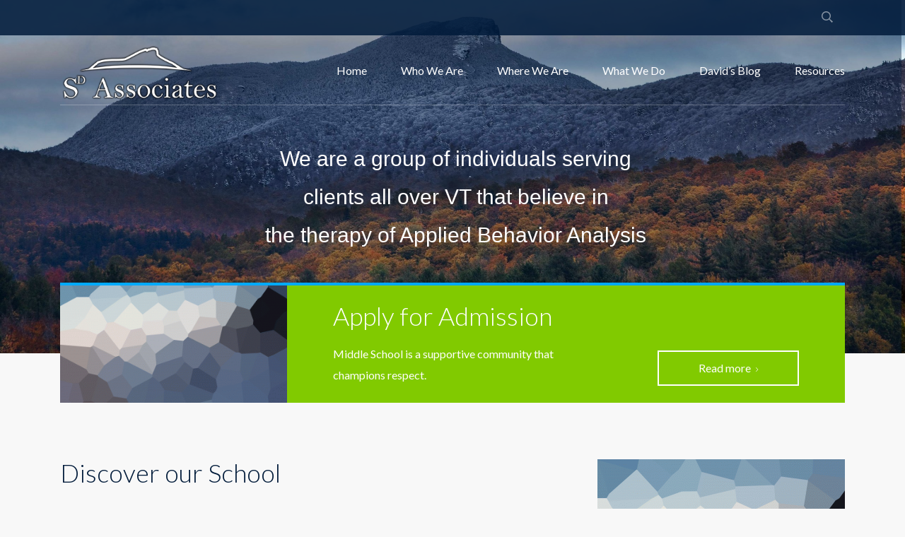

--- FILE ---
content_type: text/html; charset=UTF-8
request_url: https://www.sdplus.org/home-3/
body_size: 149597
content:
<!DOCTYPE html>
<html lang="en-US" class="no-js">
<head>
	<meta charset="UTF-8">
	<meta http-equiv="X-UA-Compatible" content="IE=edge">
	<meta name="viewport" content="width=device-width, initial-scale=1, user-scalable=0">
	<link rel="profile" href="http://gmpg.org/xfn/11">
	<link rel="pingback" href="https://www.sdplus.org/xmlrpc.php">

	<title>Home 3 &#8211; Sd Associates</title>
<meta name='robots' content='max-image-preview:large' />
<link rel='dns-prefetch' href='//fonts.googleapis.com' />
<link rel="alternate" type="application/rss+xml" title="Sd Associates &raquo; Feed" href="https://www.sdplus.org/feed/" />
<link rel="alternate" type="application/rss+xml" title="Sd Associates &raquo; Comments Feed" href="https://www.sdplus.org/comments/feed/" />
<link rel="alternate" title="oEmbed (JSON)" type="application/json+oembed" href="https://www.sdplus.org/wp-json/oembed/1.0/embed?url=https%3A%2F%2Fwww.sdplus.org%2Fhome-3%2F" />
<link rel="alternate" title="oEmbed (XML)" type="text/xml+oembed" href="https://www.sdplus.org/wp-json/oembed/1.0/embed?url=https%3A%2F%2Fwww.sdplus.org%2Fhome-3%2F&#038;format=xml" />
<style id='wp-img-auto-sizes-contain-inline-css' type='text/css'>
img:is([sizes=auto i],[sizes^="auto," i]){contain-intrinsic-size:3000px 1500px}
/*# sourceURL=wp-img-auto-sizes-contain-inline-css */
</style>
<style id='wp-emoji-styles-inline-css' type='text/css'>

	img.wp-smiley, img.emoji {
		display: inline !important;
		border: none !important;
		box-shadow: none !important;
		height: 1em !important;
		width: 1em !important;
		margin: 0 0.07em !important;
		vertical-align: -0.1em !important;
		background: none !important;
		padding: 0 !important;
	}
/*# sourceURL=wp-emoji-styles-inline-css */
</style>
<style id='wp-block-library-inline-css' type='text/css'>
:root{--wp-block-synced-color:#7a00df;--wp-block-synced-color--rgb:122,0,223;--wp-bound-block-color:var(--wp-block-synced-color);--wp-editor-canvas-background:#ddd;--wp-admin-theme-color:#007cba;--wp-admin-theme-color--rgb:0,124,186;--wp-admin-theme-color-darker-10:#006ba1;--wp-admin-theme-color-darker-10--rgb:0,107,160.5;--wp-admin-theme-color-darker-20:#005a87;--wp-admin-theme-color-darker-20--rgb:0,90,135;--wp-admin-border-width-focus:2px}@media (min-resolution:192dpi){:root{--wp-admin-border-width-focus:1.5px}}.wp-element-button{cursor:pointer}:root .has-very-light-gray-background-color{background-color:#eee}:root .has-very-dark-gray-background-color{background-color:#313131}:root .has-very-light-gray-color{color:#eee}:root .has-very-dark-gray-color{color:#313131}:root .has-vivid-green-cyan-to-vivid-cyan-blue-gradient-background{background:linear-gradient(135deg,#00d084,#0693e3)}:root .has-purple-crush-gradient-background{background:linear-gradient(135deg,#34e2e4,#4721fb 50%,#ab1dfe)}:root .has-hazy-dawn-gradient-background{background:linear-gradient(135deg,#faaca8,#dad0ec)}:root .has-subdued-olive-gradient-background{background:linear-gradient(135deg,#fafae1,#67a671)}:root .has-atomic-cream-gradient-background{background:linear-gradient(135deg,#fdd79a,#004a59)}:root .has-nightshade-gradient-background{background:linear-gradient(135deg,#330968,#31cdcf)}:root .has-midnight-gradient-background{background:linear-gradient(135deg,#020381,#2874fc)}:root{--wp--preset--font-size--normal:16px;--wp--preset--font-size--huge:42px}.has-regular-font-size{font-size:1em}.has-larger-font-size{font-size:2.625em}.has-normal-font-size{font-size:var(--wp--preset--font-size--normal)}.has-huge-font-size{font-size:var(--wp--preset--font-size--huge)}.has-text-align-center{text-align:center}.has-text-align-left{text-align:left}.has-text-align-right{text-align:right}.has-fit-text{white-space:nowrap!important}#end-resizable-editor-section{display:none}.aligncenter{clear:both}.items-justified-left{justify-content:flex-start}.items-justified-center{justify-content:center}.items-justified-right{justify-content:flex-end}.items-justified-space-between{justify-content:space-between}.screen-reader-text{border:0;clip-path:inset(50%);height:1px;margin:-1px;overflow:hidden;padding:0;position:absolute;width:1px;word-wrap:normal!important}.screen-reader-text:focus{background-color:#ddd;clip-path:none;color:#444;display:block;font-size:1em;height:auto;left:5px;line-height:normal;padding:15px 23px 14px;text-decoration:none;top:5px;width:auto;z-index:100000}html :where(.has-border-color){border-style:solid}html :where([style*=border-top-color]){border-top-style:solid}html :where([style*=border-right-color]){border-right-style:solid}html :where([style*=border-bottom-color]){border-bottom-style:solid}html :where([style*=border-left-color]){border-left-style:solid}html :where([style*=border-width]){border-style:solid}html :where([style*=border-top-width]){border-top-style:solid}html :where([style*=border-right-width]){border-right-style:solid}html :where([style*=border-bottom-width]){border-bottom-style:solid}html :where([style*=border-left-width]){border-left-style:solid}html :where(img[class*=wp-image-]){height:auto;max-width:100%}:where(figure){margin:0 0 1em}html :where(.is-position-sticky){--wp-admin--admin-bar--position-offset:var(--wp-admin--admin-bar--height,0px)}@media screen and (max-width:600px){html :where(.is-position-sticky){--wp-admin--admin-bar--position-offset:0px}}

/*# sourceURL=wp-block-library-inline-css */
</style><style id='global-styles-inline-css' type='text/css'>
:root{--wp--preset--aspect-ratio--square: 1;--wp--preset--aspect-ratio--4-3: 4/3;--wp--preset--aspect-ratio--3-4: 3/4;--wp--preset--aspect-ratio--3-2: 3/2;--wp--preset--aspect-ratio--2-3: 2/3;--wp--preset--aspect-ratio--16-9: 16/9;--wp--preset--aspect-ratio--9-16: 9/16;--wp--preset--color--black: #000000;--wp--preset--color--cyan-bluish-gray: #abb8c3;--wp--preset--color--white: #ffffff;--wp--preset--color--pale-pink: #f78da7;--wp--preset--color--vivid-red: #cf2e2e;--wp--preset--color--luminous-vivid-orange: #ff6900;--wp--preset--color--luminous-vivid-amber: #fcb900;--wp--preset--color--light-green-cyan: #7bdcb5;--wp--preset--color--vivid-green-cyan: #00d084;--wp--preset--color--pale-cyan-blue: #8ed1fc;--wp--preset--color--vivid-cyan-blue: #0693e3;--wp--preset--color--vivid-purple: #9b51e0;--wp--preset--gradient--vivid-cyan-blue-to-vivid-purple: linear-gradient(135deg,rgb(6,147,227) 0%,rgb(155,81,224) 100%);--wp--preset--gradient--light-green-cyan-to-vivid-green-cyan: linear-gradient(135deg,rgb(122,220,180) 0%,rgb(0,208,130) 100%);--wp--preset--gradient--luminous-vivid-amber-to-luminous-vivid-orange: linear-gradient(135deg,rgb(252,185,0) 0%,rgb(255,105,0) 100%);--wp--preset--gradient--luminous-vivid-orange-to-vivid-red: linear-gradient(135deg,rgb(255,105,0) 0%,rgb(207,46,46) 100%);--wp--preset--gradient--very-light-gray-to-cyan-bluish-gray: linear-gradient(135deg,rgb(238,238,238) 0%,rgb(169,184,195) 100%);--wp--preset--gradient--cool-to-warm-spectrum: linear-gradient(135deg,rgb(74,234,220) 0%,rgb(151,120,209) 20%,rgb(207,42,186) 40%,rgb(238,44,130) 60%,rgb(251,105,98) 80%,rgb(254,248,76) 100%);--wp--preset--gradient--blush-light-purple: linear-gradient(135deg,rgb(255,206,236) 0%,rgb(152,150,240) 100%);--wp--preset--gradient--blush-bordeaux: linear-gradient(135deg,rgb(254,205,165) 0%,rgb(254,45,45) 50%,rgb(107,0,62) 100%);--wp--preset--gradient--luminous-dusk: linear-gradient(135deg,rgb(255,203,112) 0%,rgb(199,81,192) 50%,rgb(65,88,208) 100%);--wp--preset--gradient--pale-ocean: linear-gradient(135deg,rgb(255,245,203) 0%,rgb(182,227,212) 50%,rgb(51,167,181) 100%);--wp--preset--gradient--electric-grass: linear-gradient(135deg,rgb(202,248,128) 0%,rgb(113,206,126) 100%);--wp--preset--gradient--midnight: linear-gradient(135deg,rgb(2,3,129) 0%,rgb(40,116,252) 100%);--wp--preset--font-size--small: 13px;--wp--preset--font-size--medium: 20px;--wp--preset--font-size--large: 36px;--wp--preset--font-size--x-large: 42px;--wp--preset--spacing--20: 0.44rem;--wp--preset--spacing--30: 0.67rem;--wp--preset--spacing--40: 1rem;--wp--preset--spacing--50: 1.5rem;--wp--preset--spacing--60: 2.25rem;--wp--preset--spacing--70: 3.38rem;--wp--preset--spacing--80: 5.06rem;--wp--preset--shadow--natural: 6px 6px 9px rgba(0, 0, 0, 0.2);--wp--preset--shadow--deep: 12px 12px 50px rgba(0, 0, 0, 0.4);--wp--preset--shadow--sharp: 6px 6px 0px rgba(0, 0, 0, 0.2);--wp--preset--shadow--outlined: 6px 6px 0px -3px rgb(255, 255, 255), 6px 6px rgb(0, 0, 0);--wp--preset--shadow--crisp: 6px 6px 0px rgb(0, 0, 0);}:where(.is-layout-flex){gap: 0.5em;}:where(.is-layout-grid){gap: 0.5em;}body .is-layout-flex{display: flex;}.is-layout-flex{flex-wrap: wrap;align-items: center;}.is-layout-flex > :is(*, div){margin: 0;}body .is-layout-grid{display: grid;}.is-layout-grid > :is(*, div){margin: 0;}:where(.wp-block-columns.is-layout-flex){gap: 2em;}:where(.wp-block-columns.is-layout-grid){gap: 2em;}:where(.wp-block-post-template.is-layout-flex){gap: 1.25em;}:where(.wp-block-post-template.is-layout-grid){gap: 1.25em;}.has-black-color{color: var(--wp--preset--color--black) !important;}.has-cyan-bluish-gray-color{color: var(--wp--preset--color--cyan-bluish-gray) !important;}.has-white-color{color: var(--wp--preset--color--white) !important;}.has-pale-pink-color{color: var(--wp--preset--color--pale-pink) !important;}.has-vivid-red-color{color: var(--wp--preset--color--vivid-red) !important;}.has-luminous-vivid-orange-color{color: var(--wp--preset--color--luminous-vivid-orange) !important;}.has-luminous-vivid-amber-color{color: var(--wp--preset--color--luminous-vivid-amber) !important;}.has-light-green-cyan-color{color: var(--wp--preset--color--light-green-cyan) !important;}.has-vivid-green-cyan-color{color: var(--wp--preset--color--vivid-green-cyan) !important;}.has-pale-cyan-blue-color{color: var(--wp--preset--color--pale-cyan-blue) !important;}.has-vivid-cyan-blue-color{color: var(--wp--preset--color--vivid-cyan-blue) !important;}.has-vivid-purple-color{color: var(--wp--preset--color--vivid-purple) !important;}.has-black-background-color{background-color: var(--wp--preset--color--black) !important;}.has-cyan-bluish-gray-background-color{background-color: var(--wp--preset--color--cyan-bluish-gray) !important;}.has-white-background-color{background-color: var(--wp--preset--color--white) !important;}.has-pale-pink-background-color{background-color: var(--wp--preset--color--pale-pink) !important;}.has-vivid-red-background-color{background-color: var(--wp--preset--color--vivid-red) !important;}.has-luminous-vivid-orange-background-color{background-color: var(--wp--preset--color--luminous-vivid-orange) !important;}.has-luminous-vivid-amber-background-color{background-color: var(--wp--preset--color--luminous-vivid-amber) !important;}.has-light-green-cyan-background-color{background-color: var(--wp--preset--color--light-green-cyan) !important;}.has-vivid-green-cyan-background-color{background-color: var(--wp--preset--color--vivid-green-cyan) !important;}.has-pale-cyan-blue-background-color{background-color: var(--wp--preset--color--pale-cyan-blue) !important;}.has-vivid-cyan-blue-background-color{background-color: var(--wp--preset--color--vivid-cyan-blue) !important;}.has-vivid-purple-background-color{background-color: var(--wp--preset--color--vivid-purple) !important;}.has-black-border-color{border-color: var(--wp--preset--color--black) !important;}.has-cyan-bluish-gray-border-color{border-color: var(--wp--preset--color--cyan-bluish-gray) !important;}.has-white-border-color{border-color: var(--wp--preset--color--white) !important;}.has-pale-pink-border-color{border-color: var(--wp--preset--color--pale-pink) !important;}.has-vivid-red-border-color{border-color: var(--wp--preset--color--vivid-red) !important;}.has-luminous-vivid-orange-border-color{border-color: var(--wp--preset--color--luminous-vivid-orange) !important;}.has-luminous-vivid-amber-border-color{border-color: var(--wp--preset--color--luminous-vivid-amber) !important;}.has-light-green-cyan-border-color{border-color: var(--wp--preset--color--light-green-cyan) !important;}.has-vivid-green-cyan-border-color{border-color: var(--wp--preset--color--vivid-green-cyan) !important;}.has-pale-cyan-blue-border-color{border-color: var(--wp--preset--color--pale-cyan-blue) !important;}.has-vivid-cyan-blue-border-color{border-color: var(--wp--preset--color--vivid-cyan-blue) !important;}.has-vivid-purple-border-color{border-color: var(--wp--preset--color--vivid-purple) !important;}.has-vivid-cyan-blue-to-vivid-purple-gradient-background{background: var(--wp--preset--gradient--vivid-cyan-blue-to-vivid-purple) !important;}.has-light-green-cyan-to-vivid-green-cyan-gradient-background{background: var(--wp--preset--gradient--light-green-cyan-to-vivid-green-cyan) !important;}.has-luminous-vivid-amber-to-luminous-vivid-orange-gradient-background{background: var(--wp--preset--gradient--luminous-vivid-amber-to-luminous-vivid-orange) !important;}.has-luminous-vivid-orange-to-vivid-red-gradient-background{background: var(--wp--preset--gradient--luminous-vivid-orange-to-vivid-red) !important;}.has-very-light-gray-to-cyan-bluish-gray-gradient-background{background: var(--wp--preset--gradient--very-light-gray-to-cyan-bluish-gray) !important;}.has-cool-to-warm-spectrum-gradient-background{background: var(--wp--preset--gradient--cool-to-warm-spectrum) !important;}.has-blush-light-purple-gradient-background{background: var(--wp--preset--gradient--blush-light-purple) !important;}.has-blush-bordeaux-gradient-background{background: var(--wp--preset--gradient--blush-bordeaux) !important;}.has-luminous-dusk-gradient-background{background: var(--wp--preset--gradient--luminous-dusk) !important;}.has-pale-ocean-gradient-background{background: var(--wp--preset--gradient--pale-ocean) !important;}.has-electric-grass-gradient-background{background: var(--wp--preset--gradient--electric-grass) !important;}.has-midnight-gradient-background{background: var(--wp--preset--gradient--midnight) !important;}.has-small-font-size{font-size: var(--wp--preset--font-size--small) !important;}.has-medium-font-size{font-size: var(--wp--preset--font-size--medium) !important;}.has-large-font-size{font-size: var(--wp--preset--font-size--large) !important;}.has-x-large-font-size{font-size: var(--wp--preset--font-size--x-large) !important;}
/*# sourceURL=global-styles-inline-css */
</style>

<style id='classic-theme-styles-inline-css' type='text/css'>
/*! This file is auto-generated */
.wp-block-button__link{color:#fff;background-color:#32373c;border-radius:9999px;box-shadow:none;text-decoration:none;padding:calc(.667em + 2px) calc(1.333em + 2px);font-size:1.125em}.wp-block-file__button{background:#32373c;color:#fff;text-decoration:none}
/*# sourceURL=/wp-includes/css/classic-themes.min.css */
</style>
<link rel='stylesheet' id='timetable_sf_style-css' href='https://www.sdplus.org/wp-content/plugins/timetable/style/superfish.css?ver=6.9' type='text/css' media='all' />
<link rel='stylesheet' id='timetable_gtip2_style-css' href='https://www.sdplus.org/wp-content/plugins/timetable/style/jquery.qtip.css?ver=6.9' type='text/css' media='all' />
<link rel='stylesheet' id='timetable_style-css' href='https://www.sdplus.org/wp-content/plugins/timetable/style/style.css?ver=6.9' type='text/css' media='all' />
<link rel='stylesheet' id='timetable_event_template-css' href='https://www.sdplus.org/wp-content/plugins/timetable/style/event_template.css?ver=6.9' type='text/css' media='all' />
<link rel='stylesheet' id='timetable_responsive_style-css' href='https://www.sdplus.org/wp-content/plugins/timetable/style/responsive.css?ver=6.9' type='text/css' media='all' />
<link rel='stylesheet' id='timetable_font_lato-css' href='//fonts.googleapis.com/css?family=Lato%3A400%2C700&#038;ver=6.9' type='text/css' media='all' />
<link rel='stylesheet' id='stm-gdpr-styles-css' href='https://www.sdplus.org/wp-content/plugins/stm-gdpr-compliance/assets/css/styles.css?ver=6.9' type='text/css' media='all' />
<link rel='stylesheet' id='stm-fonts-css' href='https://fonts.googleapis.com/css?family=Lato%3A400%2C100%2C100italic%2C300%2C300italic%2C400italic%2C700%2C700italic%2C900%2C900italic&#038;subset=latin%2Clatin-ext' type='text/css' media='all' />
<link rel='stylesheet' id='bootstrap-css' href='https://www.sdplus.org/wp-content/themes/smarty/assets/css/bootstrap.min.css?ver=3.5.0' type='text/css' media='all' />
<link rel='stylesheet' id='font-awesome-min-css' href='https://www.sdplus.org/wp-content/themes/smarty/assets/fonts/font-awesome/css/font-awesome.min.css?ver=3.5.0' type='text/css' media='all' />
<link rel='stylesheet' id='stm-icon-css' href='https://www.sdplus.org/wp-content/themes/smarty/assets/fonts/stm-icon/style.css?ver=3.5.0' type='text/css' media='all' />
<link rel='stylesheet' id='stm-select2-css' href='https://www.sdplus.org/wp-content/themes/smarty/assets/js/vendor/select2/css/select2.min.css?ver=3.5.0' type='text/css' media='all' />
<link rel='stylesheet' id='stm-skin-default-css' href='https://www.sdplus.org/wp-content/themes/smarty/assets/css/school/main.css?ver=3.5.0' type='text/css' media='all' />
<link rel='stylesheet' id='stm-style-css' href='https://www.sdplus.org/wp-content/themes/smarty/style.css?ver=3.5.0' type='text/css' media='all' />
<link rel='stylesheet' id='fancybox-css' href='https://www.sdplus.org/wp-content/themes/smarty/assets/js/vendor/fancybox/jquery.fancybox.css?ver=3.5.0' type='text/css' media='all' />
<link rel='stylesheet' id='js_composer_front-css' href='https://www.sdplus.org/wp-content/plugins/js_composer/assets/css/js_composer.min.css?ver=6.7.0' type='text/css' media='all' />
<style id='js_composer_front-inline-css' type='text/css'>
.vc_custom_1460111216819{border-top-width: 4px !important;padding-top: 58px !important;background: #000000 url(http://smartyschool.stylemixthemes.com/wp-content/uploads/2016/05/placeholder.gif?id=160) !important;background-position: 0 0 !important;background-repeat: no-repeat !important;border-top-style: solid !important;}.vc_custom_1454094491532{margin-bottom: 0px !important;}.vc_custom_1454094367831{padding-top: 207px !important;}
.vc_custom_1454071949334{margin-bottom: 30px !important;}
.vc_custom_1454071949334{margin-bottom: 30px !important;}
.vc_custom_1454582656262{margin-bottom: 30px !important;}.vc_custom_1454071949334{margin-bottom: 30px !important;}
.aligncenter, div.aligncenter {
    display: block;
    margin: 0px auto 0px auto;
}
/*# sourceURL=js_composer_front-inline-css */
</style>
<script type="text/javascript" src="https://www.sdplus.org/wp-includes/js/jquery/jquery.min.js?ver=3.7.1" id="jquery-core-js"></script>
<script type="text/javascript" src="https://www.sdplus.org/wp-includes/js/jquery/jquery-migrate.min.js?ver=3.4.1" id="jquery-migrate-js"></script>
<link rel="https://api.w.org/" href="https://www.sdplus.org/wp-json/" /><link rel="alternate" title="JSON" type="application/json" href="https://www.sdplus.org/wp-json/wp/v2/pages/2674" /><link rel="EditURI" type="application/rsd+xml" title="RSD" href="https://www.sdplus.org/xmlrpc.php?rsd" />
<meta name="generator" content="WordPress 6.9" />
<link rel="canonical" href="https://www.sdplus.org/home-3/" />
<link rel='shortlink' href='https://www.sdplus.org/?p=2674' />
    <script>
        var stm_lms_pro_nonces = {"stm_lms_pro_install_base":"87bb47d8f7","stm_lms_pro_search_courses":"4f121359c2","stm_lms_pro_udemy_import_courses":"3aca972fc2","stm_lms_pro_udemy_publish_course":"f31fafe346","stm_lms_pro_udemy_import_curriculum":"67f36c69eb","stm_lms_pro_save_addons":"dc6a4a034f","stm_lms_create_announcement":"401ab69b90","stm_lms_pro_upload_image":"fe0ca8605c","stm_lms_pro_get_image_data":"2f01ab1fd2","stm_lms_pro_save_quiz":"90f5575db4","stm_lms_pro_save_lesson":"c5021ddb81","stm_lms_pro_save_front_course":"8bd175858e","stm_lms_get_course_info":"3beaab8dc0","stm_lms_get_course_students":"e62ab51fde","stm_lms_change_post_status":"e7f80ab82a"};
    </script>
    <script type="text/javascript">window.wp_data = {"ajax_url":"https:\/\/www.sdplus.org\/wp-admin\/admin-ajax.php","is_mobile":false,"load_meal":"921205cf1d","review_status":"5d5d1e8ff4"};</script>        <script type="text/javascript">
            var smarty_install_plugin = 'f949c7a0bb';
        </script>
        <meta name="generator" content="Powered by WPBakery Page Builder - drag and drop page builder for WordPress."/>
<meta name="generator" content="Powered by Slider Revolution 6.5.5 - responsive, Mobile-Friendly Slider Plugin for WordPress with comfortable drag and drop interface." />
<link rel="icon" href="https://www.sdplus.org/wp-content/uploads/2023/05/cropped-sd-logo-32x32.png" sizes="32x32" />
<link rel="icon" href="https://www.sdplus.org/wp-content/uploads/2023/05/cropped-sd-logo-192x192.png" sizes="192x192" />
<link rel="apple-touch-icon" href="https://www.sdplus.org/wp-content/uploads/2023/05/cropped-sd-logo-180x180.png" />
<meta name="msapplication-TileImage" content="https://www.sdplus.org/wp-content/uploads/2023/05/cropped-sd-logo-270x270.png" />
<script type="text/javascript">function setREVStartSize(e){
			//window.requestAnimationFrame(function() {				 
				window.RSIW = window.RSIW===undefined ? window.innerWidth : window.RSIW;	
				window.RSIH = window.RSIH===undefined ? window.innerHeight : window.RSIH;	
				try {								
					var pw = document.getElementById(e.c).parentNode.offsetWidth,
						newh;
					pw = pw===0 || isNaN(pw) ? window.RSIW : pw;
					e.tabw = e.tabw===undefined ? 0 : parseInt(e.tabw);
					e.thumbw = e.thumbw===undefined ? 0 : parseInt(e.thumbw);
					e.tabh = e.tabh===undefined ? 0 : parseInt(e.tabh);
					e.thumbh = e.thumbh===undefined ? 0 : parseInt(e.thumbh);
					e.tabhide = e.tabhide===undefined ? 0 : parseInt(e.tabhide);
					e.thumbhide = e.thumbhide===undefined ? 0 : parseInt(e.thumbhide);
					e.mh = e.mh===undefined || e.mh=="" || e.mh==="auto" ? 0 : parseInt(e.mh,0);		
					if(e.layout==="fullscreen" || e.l==="fullscreen") 						
						newh = Math.max(e.mh,window.RSIH);					
					else{					
						e.gw = Array.isArray(e.gw) ? e.gw : [e.gw];
						for (var i in e.rl) if (e.gw[i]===undefined || e.gw[i]===0) e.gw[i] = e.gw[i-1];					
						e.gh = e.el===undefined || e.el==="" || (Array.isArray(e.el) && e.el.length==0)? e.gh : e.el;
						e.gh = Array.isArray(e.gh) ? e.gh : [e.gh];
						for (var i in e.rl) if (e.gh[i]===undefined || e.gh[i]===0) e.gh[i] = e.gh[i-1];
											
						var nl = new Array(e.rl.length),
							ix = 0,						
							sl;					
						e.tabw = e.tabhide>=pw ? 0 : e.tabw;
						e.thumbw = e.thumbhide>=pw ? 0 : e.thumbw;
						e.tabh = e.tabhide>=pw ? 0 : e.tabh;
						e.thumbh = e.thumbhide>=pw ? 0 : e.thumbh;					
						for (var i in e.rl) nl[i] = e.rl[i]<window.RSIW ? 0 : e.rl[i];
						sl = nl[0];									
						for (var i in nl) if (sl>nl[i] && nl[i]>0) { sl = nl[i]; ix=i;}															
						var m = pw>(e.gw[ix]+e.tabw+e.thumbw) ? 1 : (pw-(e.tabw+e.thumbw)) / (e.gw[ix]);					
						newh =  (e.gh[ix] * m) + (e.tabh + e.thumbh);
					}
					var el = document.getElementById(e.c);
					if (el!==null && el) el.style.height = newh+"px";					
					el = document.getElementById(e.c+"_wrapper");
					if (el!==null && el) {
						el.style.height = newh+"px";
						el.style.display = "block";
					}
				} catch(e){
					console.log("Failure at Presize of Slider:" + e)
				}					   
			//});
		  };</script>
<style type="text/css" title="dynamic-css" class="options-output">.header .logo{max-width:225px;}</style>
<style type="text/css" data-type="vc_shortcodes-custom-css">.vc_custom_1448890853831{margin-bottom: 80px !important;}.vc_custom_1448964580466{margin-bottom: 80px !important;}.vc_custom_1451025614343{margin-bottom: 0px !important;padding-top: 35px !important;padding-bottom: 108px !important;background-image: url(http://smartyschool.stylemixthemes.com/wp-content/uploads/2016/05/placeholder.gif?id=87) !important;}.vc_custom_1454402985319{margin-top: -60px !important;padding-bottom: 82px !important;background-color: #ffffff !important;}.vc_custom_1464413937433{margin-bottom: 0px !important;padding-top: 39px !important;padding-bottom: 67px !important;background-image: url(http://smartyschool.stylemixthemes.com/wp-content/uploads/2016/05/placeholder.gif?id=116) !important;}.vc_custom_1449205641567{margin-bottom: 0px !important;padding-top: 70px !important;}.vc_custom_1454922034334{padding-top: 73px !important;padding-bottom: 50px !important;}.vc_custom_1456902834435{margin-top: -100px !important;border-top-width: 4px !important;border-top-style: solid !important;}.vc_custom_1456945185836{margin-bottom: 0px !important;}.vc_custom_1451025868208{padding-top: 0px !important;}.vc_custom_1456382906670{margin-top: -60px !important;}.vc_custom_1453657094988{margin-bottom: -18px !important;}.vc_custom_1454908657442{margin-bottom: 52px !important;}.vc_custom_1454908185801{margin-bottom: 16px !important;}.vc_custom_1454908077020{margin-bottom: 16px !important;}.vc_custom_1454908307019{margin-bottom: 16px !important;}.vc_custom_1454908420887{margin-bottom: 16px !important;}.vc_custom_1454908479298{margin-bottom: 0px !important;}.vc_custom_1456927306543{margin-right: -10px !important;margin-bottom: 30px !important;}.vc_custom_1456927316335{margin-right: -5px !important;margin-bottom: 30px !important;margin-left: -5px !important;}.vc_custom_1456927325447{margin-left: -10px !important;}</style><noscript><style> .wpb_animate_when_almost_visible { opacity: 1; }</style></noscript><link rel='stylesheet' id='vc_tta_style-css' href='https://www.sdplus.org/wp-content/plugins/js_composer/assets/css/js_composer_tta.min.css?ver=6.7.0' type='text/css' media='all' />
<link rel='stylesheet' id='owl-carousel-css' href='https://www.sdplus.org/wp-content/themes/smarty/assets/js/vendor/owl-carousel/owl.carousel.css?ver=3.5.0' type='text/css' media='all' />
<link rel='stylesheet' id='rs-plugin-settings-css' href='https://www.sdplus.org/wp-content/plugins/revslider/public/assets/css/rs6.css?ver=6.5.5' type='text/css' media='all' />
<style id='rs-plugin-settings-inline-css' type='text/css'>
#rs-demo-id {}
/*# sourceURL=rs-plugin-settings-inline-css */
</style>
</head>
<body class="wp-singular page-template-default page page-id-2674 wp-theme-smarty wpb-js-composer js-comp-ver-6.7.0 vc_responsive">
<div id="wrapper">

	
<div class="header-holder header-holder_view-style_3">
    
<div class="top-bar top-bar_view-style_3">
	<div class="container">
		<div class="top-bar__content">

			
			
							<div class="top-bar__search">
					<form role="search" method="get" id="searchform687" class="stm-search-form" action="https://www.sdplus.org/">
    <input class="stm-search-form__field" type="search" value="" name="s" placeholder="Search..." required/>
    <button type="submit" class="stm-search-form__submit"><span class="stm-icon stm-icon-search"></span><span class="stm-search-form__submit-text">Search</span></button>
    </form>				</div>
			
		</div><!-- / top-bar__content -->
	</div><!-- / container -->
</div><!-- / top-bar -->
    <header id="masthead" class="header header_view-style_3">
        <div class="container">
            <div class="header__content">
                <div class="stm-nav stm-nav_type_header"><ul id="header-nav-menu" class="stm-nav__menu stm-nav__menu_type_header"><li id="menu-item-3371" class="menu-item menu-item-type-post_type menu-item-object-page menu-item-home menu-item-3371"><a href="https://www.sdplus.org/">Home</a></li>
<li id="menu-item-3533" class="menu-item menu-item-type-post_type menu-item-object-page menu-item-3533"><a href="https://www.sdplus.org/who-we-are/">Who We Are</a></li>
<li id="menu-item-3531" class="menu-item menu-item-type-post_type menu-item-object-page menu-item-3531"><a href="https://www.sdplus.org/where-we-are/">Where We Are</a></li>
<li id="menu-item-3532" class="menu-item menu-item-type-post_type menu-item-object-page menu-item-3532"><a href="https://www.sdplus.org/what-we-do/">What We Do</a></li>
<li id="menu-item-3535" class="menu-item menu-item-type-post_type menu-item-object-page menu-item-3535"><a href="https://www.sdplus.org/davids-blog/">David’s Blog</a></li>
<li id="menu-item-3537" class="menu-item menu-item-type-post_type menu-item-object-page menu-item-has-children menu-item-3537"><a href="https://www.sdplus.org/resources/">Resources</a>
<ul class="sub-menu">
	<li id="menu-item-3597" class="menu-item menu-item-type-post_type menu-item-object-page menu-item-3597"><a href="https://www.sdplus.org/resources/">Resources for information about ABA</a></li>
	<li id="menu-item-3543" class="menu-item menu-item-type-post_type menu-item-object-page menu-item-3543"><a href="https://www.sdplus.org/news/">News &#038; Docs</a></li>
</ul>
</li>
</ul></div>
                <!-- Logo -->
                                    <a href="https://www.sdplus.org/" class="logo"
                       title="Sd Associates"><img src="https://www.sdplus.org/wp-content/uploads/SD-Logo-2023-transparent-white-300px-blackDrop.png"
                                                                      alt="Logo"></a>
                            </div><!-- /header__content -->
        </div><!-- /container -->
    </header><!-- /header -->

    <!-- Mobile - Top Bar -->
    <div class="top-bar-mobile">
                    <div class="top-bar-mobile__search">
                <form role="search" method="get" id="searchform818" class="stm-search-form" action="https://www.sdplus.org/">
    <input class="stm-search-form__field" type="search" value="" name="s" placeholder="Search..." required/>
    <button type="submit" class="stm-search-form__submit"><span class="stm-icon stm-icon-search"></span><span class="stm-search-form__submit-text">Search</span></button>
    </form>            </div>
        
            </div><!-- /top-bar-mobile -->

    <!-- Mobile - Header -->
    <div class="header-mobile">
        <div class="header-mobile__logo">
                            <a href="https://www.sdplus.org/" class="logo"
                   title="Sd Associates"><img src="https://www.sdplus.org/wp-content/uploads/SD-Logo-2023-transparent-white-300px-blackDrop.png"
                                                                  alt="Logo"></a>
                        <div class="header-mobile__nav-control">
                <span class="header-mobile__control-line"></span>
            </div>
        </div><!-- /header-mobile__logo -->

        <div class="stm-nav stm-nav_type_mobile-header"><ul id="header-mobile-nav-menu" class="stm-nav__menu stm-nav__menu_type_mobile-header"><li class="menu-item menu-item-type-post_type menu-item-object-page menu-item-home menu-item-3371"><a href="https://www.sdplus.org/">Home</a></li>
<li class="menu-item menu-item-type-post_type menu-item-object-page menu-item-3533"><a href="https://www.sdplus.org/who-we-are/">Who We Are</a></li>
<li class="menu-item menu-item-type-post_type menu-item-object-page menu-item-3531"><a href="https://www.sdplus.org/where-we-are/">Where We Are</a></li>
<li class="menu-item menu-item-type-post_type menu-item-object-page menu-item-3532"><a href="https://www.sdplus.org/what-we-do/">What We Do</a></li>
<li class="menu-item menu-item-type-post_type menu-item-object-page menu-item-3535"><a href="https://www.sdplus.org/davids-blog/">David’s Blog</a></li>
<li class="menu-item menu-item-type-post_type menu-item-object-page menu-item-has-children menu-item-3537"><a href="https://www.sdplus.org/resources/">Resources</a>
<ul class="sub-menu">
	<li class="menu-item menu-item-type-post_type menu-item-object-page menu-item-3597"><a href="https://www.sdplus.org/resources/">Resources for information about ABA</a></li>
	<li class="menu-item menu-item-type-post_type menu-item-object-page menu-item-3543"><a href="https://www.sdplus.org/news/">News &#038; Docs</a></li>
</ul>
</li>
</ul></div>    </div><!-- /header-mobile -->
</div><!-- /.header-holder -->

    <script>
        (function ($) {
            "use strict";

            $(document).ready(function () {
                $("#masthead").affix({
                    offset: {top: $(".header-holder").outerHeight(true)}
                });
            });

        })(jQuery);
    </script>
    
                	
	<div class="content content_type_vc">
		<div class="container">
			<main class="main">
				<article id="post-2674" class="post-2674 page type-page status-publish hentry">
	<div class="entry-content">
		<div class="vc_row wpb_row vc_row-fluid"><div class="wpb_column vc_column_container vc_col-sm-12"><div class="vc_column-inner"><div class="wpb_wrapper"><div class="wpb_revslider_element wpb_content_element">
			<!-- START Home 3 REVOLUTION SLIDER 6.5.5 --><p class="rs-p-wp-fix"></p>
			<rs-module-wrap id="rev_slider_3_1_wrapper" data-source="gallery" style="visibility:hidden;background:transparent;padding:0;margin:0px auto;margin-top:0;margin-bottom:0;">
				<rs-module id="rev_slider_3_1" style="" data-version="6.5.5">
					<rs-slides>
						<rs-slide style="position: absolute;" data-key="rs-5" data-title="Slide" data-in="o:0;" data-out="a:false;" class="rev-sideOverlay">
							<img fetchpriority="high" decoding="async" src="//www.sdplus.org/wp-content/plugins/revslider/public/assets/assets/dummy.png" title="camelshumpWEB" width="2560" height="1177" class="rev-slidebg tp-rs-img rs-lazyload" data-lazyload="//www.sdplus.org/wp-content/uploads/camelshumpWEB-scaled.jpg" data-bg="p:center top;" data-parallax="off" data-no-retina>
<!--
							--><rs-layer
								id="slider-3-slide-5-layer-1" 
								class="Title-H1"
								data-type="text"
								data-color="rgba(255, 255, 255, 1)"
								data-rsp_ch="on"
								data-xy="x:c;xo:5px,5px,0,15px;yo:198px,198px,273px,49px;"
								data-text="w:nowrap,nowrap,nowrap,normal;s:30,30,42,38;l:54,54,54,42;fw:300;a:center;"
								data-dim="w:auto,auto,auto,320px;"
								data-frame_0="y:50px;"
								data-frame_1="e:power3.out;st:1000;sp:700;sR:1000;"
								data-frame_999="o:0;e:nothing;st:w;sR:7300;"
								style="z-index:9;font-family:'Arial';"
							>We are a group of individuals serving <br/> clients all over VT that believe in <br/> the therapy of Applied Behavior Analysis 
							</rs-layer><!--

							--><rs-layer
								id="slider-3-slide-5-layer-4" 
								class="darkBlueOverlay tp-shape tp-shapewrapper"
								data-type="shape"
								data-rsp_ch="on"
								data-xy="xo:-5px;yo:-197px;"
								data-text="fw:100;"
								data-dim="w:100%;h:800px;"
								data-basealign="slide"
								data-frame_1="e:power2.inOut;"
								data-frame_999="o:0;e:nothing;st:w;sR:8700;"
								style="z-index:8;background-color:rgba(0,0,0,0.5);"
							> 
							</rs-layer><!--
-->						</rs-slide>
					</rs-slides>
				</rs-module>
				<script type="text/javascript">
					setREVStartSize({c: 'rev_slider_3_1',rl:[1240,1024,778,480],el:[500,600,500,300],gw:[1140,1024,778,480],gh:[500,500,500,300],type:'hero',justify:'',layout:'fullwidth',mh:"0"});if (window.RS_MODULES!==undefined && window.RS_MODULES.modules!==undefined && window.RS_MODULES.modules["revslider31"]!==undefined) {window.RS_MODULES.modules["revslider31"].once = false;window.revapi3 = undefined;window.RS_MODULES.checkMinimal()}
				</script>
			</rs-module-wrap>
			<!-- END REVOLUTION SLIDER -->
</div><div class="stm-spacing" id="stm-spacing-693de4ffeeee2"></div>
<script>
	(function($){
		"use strict";
		var spacingID = 'stm-spacing-693de4ffeeee2',
			  lgSpacing = '',
			  mdSpacing = '',
			  smSpacing = '60px',
			  xsSpacing = '60px';

		function smartySpacing() {
			if ( window.matchMedia("(min-width: 1200px)").matches && lgSpacing ) {
				$( '#' + spacingID ).css ( "height", lgSpacing );
			} else if ( window.matchMedia("(max-width: 1199px) and (min-width: 992px )").matches && mdSpacing ) {
				$( '#' + spacingID ).css ( "height", mdSpacing );
			} else if ( window.matchMedia("(max-width: 991px) and (min-width: 768px )").matches && smSpacing ) {
				$( '#' + spacingID ).css ( "height", smSpacing );
			} else if ( window.matchMedia("(max-width: 767px)").matches && xsSpacing ) {
				$( '#' + spacingID ).css ( "height", xsSpacing );
			} else {
				$( '#' + spacingID ).css ( "height", "" );
			}
		}

		$(document).ready(function() {
			smartySpacing();
		});

		$(window).resize(function() {
			smartySpacing();
		});

	})(jQuery);
</script>

</div></div></div></div><div class="vc_row wpb_row vc_row-fluid vc_custom_1448890853831"><div class="wpb_column vc_column_container vc_col-sm-12"><div class="vc_column-inner"><div class="wpb_wrapper">
<div class="stm-cta stm-bg_color_green stm-border_color_blue vc_custom_1456902834435">
	<div class="stm-cta__content">

					<div class="stm-cta__image"><img decoding="async" class="" src="https://www.sdplus.org/wp-content/uploads/2016/05/placeholder-380x196.gif" width="380" height="196" alt="placeholder" title="placeholder" /></div>
		
		<div class="stm-cta__action">
			<h2 class="stm-cta__action-title" >Apply for Admission</h2>
			<div class="stm-cta__action-body">
				<div class="stm-cta__action-descr" ><p>Middle School is a supportive community that<br />
champions respect.</p>
</div>
				
				
						<div class="stm-cta__action-btn">

						
						<a href="#" target="_self" class="stm-btn stm-btn_outline stm-btn_white stm-btn_md stm-btn_icon-right stm-btn_color_white">Read more<i class="stm-icon stm-icon-arrow-right"></i></a>

					</div>

				
			</div>
		</div>

		
	</div>
</div></div></div></div></div><div class="vc_row wpb_row vc_row-fluid vc_custom_1448964580466"><div class="wpb_column vc_column_container vc_col-sm-6 vc_col-lg-8 vc_col-md-7 vc_col-xs-12"><div class="vc_column-inner"><div class="wpb_wrapper"><h2 class="stm-title stm-font_color_dark-blue stm-title_sep_bottom" style="text-align:left">

Discover our School
</h2>
	<div class="stm-separator stm-clearfix stm-separator_type_title" style="margin-bottom:41px">
		<div class="stm-separator__line stm-border-b_color_dark-blue" ></div>
	</div>

	<div class="wpb_text_column wpb_content_element  vc_custom_1456945185836" >
		<div class="wpb_wrapper">
			<p><span style="color: #595959;">We are home to 1,500 students (aged 12 to 16) and 100 expert faculty and staff — a community representing over 40 different nations. We are proud of our international and multi-cultural ethos,<br />
and the way our community collaborates to make a difference. Our world-renowned curriculum is<br />
built on the best of global and US standards.</span></p>

		</div>
	</div>
<div class="stm-spacing" id="stm-spacing-693de4ffefe2d"></div>
<script>
	(function($){
		"use strict";
		var spacingID = 'stm-spacing-693de4ffefe2d',
			  lgSpacing = '34px',
			  mdSpacing = '34px',
			  smSpacing = '34px',
			  xsSpacing = '20px';

		function smartySpacing() {
			if ( window.matchMedia("(min-width: 1200px)").matches && lgSpacing ) {
				$( '#' + spacingID ).css ( "height", lgSpacing );
			} else if ( window.matchMedia("(max-width: 1199px) and (min-width: 992px )").matches && mdSpacing ) {
				$( '#' + spacingID ).css ( "height", mdSpacing );
			} else if ( window.matchMedia("(max-width: 991px) and (min-width: 768px )").matches && smSpacing ) {
				$( '#' + spacingID ).css ( "height", smSpacing );
			} else if ( window.matchMedia("(max-width: 767px)").matches && xsSpacing ) {
				$( '#' + spacingID ).css ( "height", xsSpacing );
			} else {
				$( '#' + spacingID ).css ( "height", "" );
			}
		}

		$(document).ready(function() {
			smartySpacing();
		});

		$(window).resize(function() {
			smartySpacing();
		});

	})(jQuery);
</script>


	<div class="stm-link-container stm-link-container_left" >
					<a href="http://smartyschool.stylemixthemes.com/about-our-school/" class="stm-link stm-link_icon-right" target="_self" >Learn more<i class="stm-icon stm-icon-arrow-right"></i></a>
			</div>
<div class="stm-spacing" id="stm-spacing-693de4ffeffcd"></div>
<script>
	(function($){
		"use strict";
		var spacingID = 'stm-spacing-693de4ffeffcd',
			  lgSpacing = '',
			  mdSpacing = '',
			  smSpacing = '',
			  xsSpacing = '45px';

		function smartySpacing() {
			if ( window.matchMedia("(min-width: 1200px)").matches && lgSpacing ) {
				$( '#' + spacingID ).css ( "height", lgSpacing );
			} else if ( window.matchMedia("(max-width: 1199px) and (min-width: 992px )").matches && mdSpacing ) {
				$( '#' + spacingID ).css ( "height", mdSpacing );
			} else if ( window.matchMedia("(max-width: 991px) and (min-width: 768px )").matches && smSpacing ) {
				$( '#' + spacingID ).css ( "height", smSpacing );
			} else if ( window.matchMedia("(max-width: 767px)").matches && xsSpacing ) {
				$( '#' + spacingID ).css ( "height", xsSpacing );
			} else {
				$( '#' + spacingID ).css ( "height", "" );
			}
		}

		$(document).ready(function() {
			smartySpacing();
		});

		$(window).resize(function() {
			smartySpacing();
		});

	})(jQuery);
</script>

</div></div></div><div class="wpb_column vc_column_container vc_col-sm-6 vc_col-lg-4 vc_col-md-5 vc_col-xs-12"><div class="vc_column-inner"><div class="wpb_wrapper">
<div class="stm-single-image-wrapper  stm-single-image_left">
		<div class="stm-single-image stm-single-image_responsive"><img decoding="async" class="" src="https://www.sdplus.org/wp-content/uploads/2016/05/placeholder-350x290.gif" width="350" height="290" alt="placeholder" title="placeholder" /></div>
</div>
</div></div></div></div><div data-vc-full-width="true" data-vc-full-width-init="false" class="vc_row wpb_row vc_row-fluid vc_custom_1451025614343 vc_row-has-fill"><div class="wpb_column vc_column_container vc_col-sm-12"><div class="vc_column-inner"><div class="wpb_wrapper"><h2 class="stm-title stm-title_sep_bottom" style="text-align:center;color:#ffffff">

Highlights
</h2>
	<div class="stm-separator stm-clearfix stm-separator_type_title" style="margin-bottom:60px">
		<div class="stm-separator__line stm-border-b_color_dark-blue" style="margin-left:auto;margin-right:auto"></div>
	</div>
</div></div></div></div><div class="vc_row-full-width vc_clearfix"></div><div data-vc-full-width="true" data-vc-full-width-init="false" class="vc_row wpb_row vc_row-fluid vc_custom_1454402985319 vc_row-has-fill"><div class="wpb_column vc_column_container vc_col-sm-12"><div class="vc_column-inner vc_custom_1451025868208"><div class="wpb_wrapper"><div class="vc_tta-container" data-vc-action="collapse"><div class="vc_general vc_tta vc_tta-tabs vc_tta-color-blue vc_tta-style-flat vc_tta-shape-square vc_tta-o-shape-group vc_tta-o-no-fill vc_tta-tabs-position-top vc_tta-controls-align-center vc_custom_1456382906670 vc_tta-tabs_style-1"><div class="vc_tta-tabs-container"><ul class="vc_tta-tabs-list"><li class="vc_tta-tab vc_active" data-vc-tab><a href="#1448978999611-58c38d24-95e3" data-vc-tabs data-vc-container=".vc_tta"><span class="vc_tta-title-text">Featured News</span></a></li><li class="vc_tta-tab" data-vc-tab><a href="#1448965449462-d44f1161-3817" data-vc-tabs data-vc-container=".vc_tta"><span class="vc_tta-title-text">Upcoming Events</span></a></li><li class="vc_tta-tab" data-vc-tab><a href="#1448965472313-3dd36b12-febe" data-vc-tabs data-vc-container=".vc_tta"><span class="vc_tta-title-text">Donations</span></a></li><li class="vc_tta-tab" data-vc-tab><a href="#1454905877870-e78b601b-6fad" data-vc-tabs data-vc-container=".vc_tta"><span class="vc_tta-title-text">Calendar</span></a></li></ul></div><div class="vc_tta-panels-container"><div class="vc_tta-panels"><div class="vc_tta-panel vc_active" id="1448978999611-58c38d24-95e3" data-vc-content=".vc_tta-panel-body"><div class="vc_tta-panel-heading"><h4 class="vc_tta-panel-title"><a href="#1448978999611-58c38d24-95e3" data-vc-accordion data-vc-container=".vc_tta-container"><span class="vc_tta-title-text">Featured News</span></a></h4></div><div class="vc_tta-panel-body">
    <div class="stm-posts vc_custom_1453657094988">
                    <div class="stm-carousel stm-carousel_view_posts" id="stm-posts_carousel-693de4fff219d">
                                    <div class="stm-post stm-post_view_grid">
                                                                                <div class="stm-post__thumbnail">
                                <a href="https://www.sdplus.org/happy-birthday-sd/"><img loading="lazy" decoding="async" class="" src="https://www.sdplus.org/wp-content/uploads/pexels-cottonbro-6800134-scaled-350x240.jpg" width="350" height="240" alt="pexels-cottonbro-6800134" title="pexels-cottonbro-6800134" /></a>
                            </div>
                        
                        <div class="stm-post__caption-container">
                            <div class="stm-post__caption">
                                <h5 class="stm-post__title"><a href="https://www.sdplus.org/happy-birthday-sd/">Happy Birthday Sd</a></h5>
                                <time datetime="2025-01-02T11:29" class="stm-post__date"><i class="fab fa-clock-o"></i><a href="https://www.sdplus.org/happy-birthday-sd/">January 2, 2025</a></time>
                            </div>
                        </div>
                    </div><!-- STM Post - Grid -->
                                    <div class="stm-post stm-post_view_grid">
                                                                                <div class="stm-post__thumbnail">
                                <a href="https://www.sdplus.org/happenstance/"><img loading="lazy" decoding="async" class="" src="https://www.sdplus.org/wp-content/uploads/2022/08/happenstance-signs-350x240.jpg" width="350" height="240" alt="happenstance-signs" title="happenstance-signs" /></a>
                            </div>
                        
                        <div class="stm-post__caption-container">
                            <div class="stm-post__caption">
                                <h5 class="stm-post__title"><a href="https://www.sdplus.org/happenstance/">Happenstance</a></h5>
                                <time datetime="2022-08-29T15:53" class="stm-post__date"><i class="fab fa-clock-o"></i><a href="https://www.sdplus.org/happenstance/">August 29, 2022</a></time>
                            </div>
                        </div>
                    </div><!-- STM Post - Grid -->
                                    <div class="stm-post stm-post_view_grid">
                                                                                <div class="stm-post__thumbnail">
                                <a href="https://www.sdplus.org/hope-looking-for-the-crack-where-the-light-gets-in/"><img loading="lazy" decoding="async" class="" src="https://www.sdplus.org/wp-content/uploads/2022/01/hope-springs-eternal-quote-scaled-350x240.jpg" width="350" height="240" alt="hope-springs-eternal-quote" title="hope-springs-eternal-quote" /></a>
                            </div>
                        
                        <div class="stm-post__caption-container">
                            <div class="stm-post__caption">
                                <h5 class="stm-post__title"><a href="https://www.sdplus.org/hope-looking-for-the-crack-where-the-light-gets-in/">Hope: Looking for the Crack Where the Light Gets In</a></h5>
                                <time datetime="2022-01-03T15:53" class="stm-post__date"><i class="fab fa-clock-o"></i><a href="https://www.sdplus.org/hope-looking-for-the-crack-where-the-light-gets-in/">January 3, 2022</a></time>
                            </div>
                        </div>
                    </div><!-- STM Post - Grid -->
                                    <div class="stm-post stm-post_view_grid">
                                                                                <div class="stm-post__thumbnail">
                                <a href="https://www.sdplus.org/the-tail-wags-the-dog/"><img loading="lazy" decoding="async" class="" src="https://www.sdplus.org/wp-content/uploads/2021/05/tao-te-ching-350x240.jpg" width="350" height="240" alt="tao-te-ching" title="tao-te-ching" /></a>
                            </div>
                        
                        <div class="stm-post__caption-container">
                            <div class="stm-post__caption">
                                <h5 class="stm-post__title"><a href="https://www.sdplus.org/the-tail-wags-the-dog/">The Tail Wags the Dog…</a></h5>
                                <time datetime="2021-05-07T15:50" class="stm-post__date"><i class="fab fa-clock-o"></i><a href="https://www.sdplus.org/the-tail-wags-the-dog/">May 7, 2021</a></time>
                            </div>
                        </div>
                    </div><!-- STM Post - Grid -->
                                    <div class="stm-post stm-post_view_grid">
                                                                                <div class="stm-post__thumbnail">
                                <a href="https://www.sdplus.org/reflections-on-the-eve-of-martin-luther-king-day/"><img loading="lazy" decoding="async" class="" src="https://www.sdplus.org/wp-content/uploads/2021/01/mlk-not-everyone-can-be-famous-quote-350x240.jpg" width="350" height="240" alt="mlk-not-everyone-can-be-famous-quote" title="mlk-not-everyone-can-be-famous-quote" /></a>
                            </div>
                        
                        <div class="stm-post__caption-container">
                            <div class="stm-post__caption">
                                <h5 class="stm-post__title"><a href="https://www.sdplus.org/reflections-on-the-eve-of-martin-luther-king-day/">Reflections on the Eve of Martin Luther King Day</a></h5>
                                <time datetime="2021-01-17T15:42" class="stm-post__date"><i class="fab fa-clock-o"></i><a href="https://www.sdplus.org/reflections-on-the-eve-of-martin-luther-king-day/">January 17, 2021</a></time>
                            </div>
                        </div>
                    </div><!-- STM Post - Grid -->
                                    <div class="stm-post stm-post_view_grid">
                                                                                <div class="stm-post__thumbnail">
                                <a href="https://www.sdplus.org/remembering-caleb/"><img loading="lazy" decoding="async" class="" src="https://www.sdplus.org/wp-content/uploads/2020/11/in-remembrance-350x240.webp" width="350" height="240" alt="in-remembrance" title="in-remembrance" /></a>
                            </div>
                        
                        <div class="stm-post__caption-container">
                            <div class="stm-post__caption">
                                <h5 class="stm-post__title"><a href="https://www.sdplus.org/remembering-caleb/">Remembering Caleb</a></h5>
                                <time datetime="2020-11-19T15:40" class="stm-post__date"><i class="fab fa-clock-o"></i><a href="https://www.sdplus.org/remembering-caleb/">November 19, 2020</a></time>
                            </div>
                        </div>
                    </div><!-- STM Post - Grid -->
                                    <div class="stm-post stm-post_view_grid">
                                                                                <div class="stm-post__thumbnail">
                                <a href="https://www.sdplus.org/covid-19/"><img loading="lazy" decoding="async" class="" src="https://www.sdplus.org/wp-content/uploads/2020/03/covid19-350x240.jpg" width="350" height="240" alt="coronavirus,3d render" title="coronavirus,3d render" /></a>
                            </div>
                        
                        <div class="stm-post__caption-container">
                            <div class="stm-post__caption">
                                <h5 class="stm-post__title"><a href="https://www.sdplus.org/covid-19/">COVID 19</a></h5>
                                <time datetime="2020-03-27T15:16" class="stm-post__date"><i class="fab fa-clock-o"></i><a href="https://www.sdplus.org/covid-19/">March 27, 2020</a></time>
                            </div>
                        </div>
                    </div><!-- STM Post - Grid -->
                                    <div class="stm-post stm-post_view_grid">
                                                                                <div class="stm-post__thumbnail">
                                <a href="https://www.sdplus.org/im-listeningbut-i-can-barely-hear-you/"><img loading="lazy" decoding="async" class="" src="https://www.sdplus.org/wp-content/uploads/2017/11/well-runs-dry-quote-scaled-350x240.jpg" width="350" height="240" alt="well-runs-dry-quote" title="well-runs-dry-quote" /></a>
                            </div>
                        
                        <div class="stm-post__caption-container">
                            <div class="stm-post__caption">
                                <h5 class="stm-post__title"><a href="https://www.sdplus.org/im-listeningbut-i-can-barely-hear-you/">I’m listening…but I can barely hear you</a></h5>
                                <time datetime="2017-11-23T15:15" class="stm-post__date"><i class="fab fa-clock-o"></i><a href="https://www.sdplus.org/im-listeningbut-i-can-barely-hear-you/">November 23, 2017</a></time>
                            </div>
                        </div>
                    </div><!-- STM Post - Grid -->
                                    <div class="stm-post stm-post_view_grid">
                                                    <div class="stm-post__thumbnail">
                                <a href="https://www.sdplus.org/independence/"><img decoding="async" src="https://www.sdplus.org/wp-content/themes/smarty/assets/img/tmp/placeholder.jpg" alt="Placeholder"></a>
                            </div>
                        
                        <div class="stm-post__caption-container">
                            <div class="stm-post__caption">
                                <h5 class="stm-post__title"><a href="https://www.sdplus.org/independence/">Independence</a></h5>
                                <time datetime="2016-07-04T15:13" class="stm-post__date"><i class="fab fa-clock-o"></i><a href="https://www.sdplus.org/independence/">July 4, 2016</a></time>
                            </div>
                        </div>
                    </div><!-- STM Post - Grid -->
                                    <div class="stm-post stm-post_view_grid">
                                                    <div class="stm-post__thumbnail">
                                <a href="https://www.sdplus.org/teaching-and-learning/"><img decoding="async" src="https://www.sdplus.org/wp-content/themes/smarty/assets/img/tmp/placeholder.jpg" alt="Placeholder"></a>
                            </div>
                        
                        <div class="stm-post__caption-container">
                            <div class="stm-post__caption">
                                <h5 class="stm-post__title"><a href="https://www.sdplus.org/teaching-and-learning/">Teaching and Learning</a></h5>
                                <time datetime="2016-05-16T15:10" class="stm-post__date"><i class="fab fa-clock-o"></i><a href="https://www.sdplus.org/teaching-and-learning/">May 16, 2016</a></time>
                            </div>
                        </div>
                    </div><!-- STM Post - Grid -->
                                    <div class="stm-post stm-post_view_grid">
                                                    <div class="stm-post__thumbnail">
                                <a href="https://www.sdplus.org/here-we-go-again/"><img decoding="async" src="https://www.sdplus.org/wp-content/themes/smarty/assets/img/tmp/placeholder.jpg" alt="Placeholder"></a>
                            </div>
                        
                        <div class="stm-post__caption-container">
                            <div class="stm-post__caption">
                                <h5 class="stm-post__title"><a href="https://www.sdplus.org/here-we-go-again/">Here we go again…</a></h5>
                                <time datetime="2016-01-04T15:02" class="stm-post__date"><i class="fab fa-clock-o"></i><a href="https://www.sdplus.org/here-we-go-again/">January 4, 2016</a></time>
                            </div>
                        </div>
                    </div><!-- STM Post - Grid -->
                                    <div class="stm-post stm-post_view_grid">
                                                    <div class="stm-post__thumbnail">
                                <a href="https://www.sdplus.org/our-dear-jaime-lynn/"><img decoding="async" src="https://www.sdplus.org/wp-content/themes/smarty/assets/img/tmp/placeholder.jpg" alt="Placeholder"></a>
                            </div>
                        
                        <div class="stm-post__caption-container">
                            <div class="stm-post__caption">
                                <h5 class="stm-post__title"><a href="https://www.sdplus.org/our-dear-jaime-lynn/">Our dear Jaime-Lynn…</a></h5>
                                <time datetime="2015-08-24T15:00" class="stm-post__date"><i class="fab fa-clock-o"></i><a href="https://www.sdplus.org/our-dear-jaime-lynn/">August 24, 2015</a></time>
                            </div>
                        </div>
                    </div><!-- STM Post - Grid -->
                                    <div class="stm-post stm-post_view_grid">
                                                    <div class="stm-post__thumbnail">
                                <a href="https://www.sdplus.org/as-the-world-turns/"><img decoding="async" src="https://www.sdplus.org/wp-content/themes/smarty/assets/img/tmp/placeholder.jpg" alt="Placeholder"></a>
                            </div>
                        
                        <div class="stm-post__caption-container">
                            <div class="stm-post__caption">
                                <h5 class="stm-post__title"><a href="https://www.sdplus.org/as-the-world-turns/">As the world turns…..</a></h5>
                                <time datetime="2015-06-18T14:55" class="stm-post__date"><i class="fab fa-clock-o"></i><a href="https://www.sdplus.org/as-the-world-turns/">June 18, 2015</a></time>
                            </div>
                        </div>
                    </div><!-- STM Post - Grid -->
                                    <div class="stm-post stm-post_view_grid">
                                                    <div class="stm-post__thumbnail">
                                <a href="https://www.sdplus.org/learning-starts-right-away/"><img decoding="async" src="https://www.sdplus.org/wp-content/themes/smarty/assets/img/tmp/placeholder.jpg" alt="Placeholder"></a>
                            </div>
                        
                        <div class="stm-post__caption-container">
                            <div class="stm-post__caption">
                                <h5 class="stm-post__title"><a href="https://www.sdplus.org/learning-starts-right-away/">Learning Starts Right Away</a></h5>
                                <time datetime="2014-10-27T14:54" class="stm-post__date"><i class="fab fa-clock-o"></i><a href="https://www.sdplus.org/learning-starts-right-away/">October 27, 2014</a></time>
                            </div>
                        </div>
                    </div><!-- STM Post - Grid -->
                                    <div class="stm-post stm-post_view_grid">
                                                    <div class="stm-post__thumbnail">
                                <a href="https://www.sdplus.org/long-long-ago/"><img decoding="async" src="https://www.sdplus.org/wp-content/themes/smarty/assets/img/tmp/placeholder.jpg" alt="Placeholder"></a>
                            </div>
                        
                        <div class="stm-post__caption-container">
                            <div class="stm-post__caption">
                                <h5 class="stm-post__title"><a href="https://www.sdplus.org/long-long-ago/">Long, Long, ago…</a></h5>
                                <time datetime="2014-08-30T14:52" class="stm-post__date"><i class="fab fa-clock-o"></i><a href="https://www.sdplus.org/long-long-ago/">August 30, 2014</a></time>
                            </div>
                        </div>
                    </div><!-- STM Post - Grid -->
                                    <div class="stm-post stm-post_view_grid">
                                                    <div class="stm-post__thumbnail">
                                <a href="https://www.sdplus.org/ordinary-heroes/"><img decoding="async" src="https://www.sdplus.org/wp-content/themes/smarty/assets/img/tmp/placeholder.jpg" alt="Placeholder"></a>
                            </div>
                        
                        <div class="stm-post__caption-container">
                            <div class="stm-post__caption">
                                <h5 class="stm-post__title"><a href="https://www.sdplus.org/ordinary-heroes/">Ordinary Heroes</a></h5>
                                <time datetime="2014-07-31T14:51" class="stm-post__date"><i class="fab fa-clock-o"></i><a href="https://www.sdplus.org/ordinary-heroes/">July 31, 2014</a></time>
                            </div>
                        </div>
                    </div><!-- STM Post - Grid -->
                                    <div class="stm-post stm-post_view_grid">
                                                    <div class="stm-post__thumbnail">
                                <a href="https://www.sdplus.org/civil-rights-yesterday-and-today/"><img decoding="async" src="https://www.sdplus.org/wp-content/themes/smarty/assets/img/tmp/placeholder.jpg" alt="Placeholder"></a>
                            </div>
                        
                        <div class="stm-post__caption-container">
                            <div class="stm-post__caption">
                                <h5 class="stm-post__title"><a href="https://www.sdplus.org/civil-rights-yesterday-and-today/">Civil Rights Yesterday and Today…</a></h5>
                                <time datetime="2014-07-02T14:49" class="stm-post__date"><i class="fab fa-clock-o"></i><a href="https://www.sdplus.org/civil-rights-yesterday-and-today/">July 2, 2014</a></time>
                            </div>
                        </div>
                    </div><!-- STM Post - Grid -->
                                    <div class="stm-post stm-post_view_grid">
                                                    <div class="stm-post__thumbnail">
                                <a href="https://www.sdplus.org/id-like-to-tip-my-hat/"><img decoding="async" src="https://www.sdplus.org/wp-content/themes/smarty/assets/img/tmp/placeholder.jpg" alt="Placeholder"></a>
                            </div>
                        
                        <div class="stm-post__caption-container">
                            <div class="stm-post__caption">
                                <h5 class="stm-post__title"><a href="https://www.sdplus.org/id-like-to-tip-my-hat/">I&#8217;d like to tip my hat…</a></h5>
                                <time datetime="2014-06-18T14:47" class="stm-post__date"><i class="fab fa-clock-o"></i><a href="https://www.sdplus.org/id-like-to-tip-my-hat/">June 18, 2014</a></time>
                            </div>
                        </div>
                    </div><!-- STM Post - Grid -->
                                    <div class="stm-post stm-post_view_grid">
                                                    <div class="stm-post__thumbnail">
                                <a href="https://www.sdplus.org/a-virtual-welcome/"><img decoding="async" src="https://www.sdplus.org/wp-content/themes/smarty/assets/img/tmp/placeholder.jpg" alt="Placeholder"></a>
                            </div>
                        
                        <div class="stm-post__caption-container">
                            <div class="stm-post__caption">
                                <h5 class="stm-post__title"><a href="https://www.sdplus.org/a-virtual-welcome/">A Virtual Welcome</a></h5>
                                <time datetime="2014-06-13T14:45" class="stm-post__date"><i class="fab fa-clock-o"></i><a href="https://www.sdplus.org/a-virtual-welcome/">June 13, 2014</a></time>
                            </div>
                        </div>
                    </div><!-- STM Post - Grid -->
                                            </div><!-- STM Carousel -->
            </div><!-- STM Posts -->

            <script>
            (function($) {
                "use strict";

                $(document).ready(function() {
                    var carouselId = 'stm-posts_carousel-693de4fff219d';
                    var $carousel = $('#'+carouselId);

                    $('#'+carouselId).owlCarousel({
                        loop   : false,
                        margin : 30,
                        nav    : false,
                        lazyLoad:true,
                        responsive:{
                            0 : {
                                items : 1
                            },
                            640 : {
                                items : 2
                            },
                            992 : {
                                items : 3
                            }
                        }
                    });

                    $('.vc_tta-tab').click(function(){
                        setTimeout(function(){
                            $carousel.trigger('destroy.owl.carousel');
                            $carousel.html($carousel.find('.owl-stage-outer').html()).removeClass('owl-loaded');

                            $('#'+carouselId).owlCarousel({
                                loop   : false,
                                margin : 30,
                                nav    : false,
                                lazyLoad:true,
                                responsive:{
                                    0 : {
                                        items : 1
                                    },
                                    640 : {
                                        items : 2
                                    },
                                    992 : {
                                        items : 3
                                    }
                                }
                            });
                        }, 10);
                    });

                });

            })(jQuery);
        </script>
    
<div class="vc_row wpb_row vc_inner vc_row-fluid"><div class="wpb_column vc_column_container vc_col-sm-6 vc_col-xs-6"><div class="vc_column-inner"><div class="wpb_wrapper">
	<div class="stm-link-container stm-link-container_left" >
					<a href="http://smartyschool.stylemixthemes.com/news-list-vc/" class="stm-link stm-link_icon-right" target="_self" >See the full news archive<i class="stm-icon stm-icon-arrow-right"></i></a>
			</div>
</div></div></div><div class="wpb_column vc_column_container vc_col-sm-6 vc_col-xs-6"><div class="vc_column-inner"><div class="wpb_wrapper">	<div class="subscribe-modal-launcher-holder subscribe-modal-launcher_right">
		<a href="#" class="subscribe-modal-launcher" data-toggle="modal" data-target="#stm-subscribe-popup-693de500012c4"><i class="fab fa-envelope-o"></i>Subscribe</a>
	</div>
	<div class="modal modal_subscribe fade" id="stm-subscribe-popup-693de500012c4" tabindex="-1" role="dialog" aria-labelledby="stm-subscribe-popup-label-693de500012c6">
		<div class="modal-dialog" role="document">
			<div class="modal-content">
									<div class="modal-header">
						<button type="button" class="close" data-dismiss="modal" aria-label="Close"><span class="stm-icon stm-icon-times-thin" aria-hidden="true"></span></button>
						<h4 class="modal-title" id="stm-subscribe-popup-label-693de500012c6"><i class="fab fa-envelope-o"></i>Subscribe to our Newsletter</h4>
					</div>
								<div class="modal-body"><script>(function() {
	window.mc4wp = window.mc4wp || {
		listeners: [],
		forms: {
			on: function(evt, cb) {
				window.mc4wp.listeners.push(
					{
						event   : evt,
						callback: cb
					}
				);
			}
		}
	}
})();
</script><!-- Mailchimp for WordPress v4.9.7 - https://wordpress.org/plugins/mailchimp-for-wp/ --><form id="mc4wp-form-1" class="mc4wp-form mc4wp-form-2874" method="post" data-id="2874" data-name="Popup form" ><div class="mc4wp-form-fields"><input type="email" name="EMAIL" placeholder="Enter your E-mail here" required />
<input type="submit" value="Done" />
</div><label style="display: none !important;">Leave this field empty if you're human: <input type="text" name="_mc4wp_honeypot" value="" tabindex="-1" autocomplete="off" /></label><input type="hidden" name="_mc4wp_timestamp" value="1765664000" /><input type="hidden" name="_mc4wp_form_id" value="2874" /><input type="hidden" name="_mc4wp_form_element_id" value="mc4wp-form-1" /><div class="mc4wp-response"></div></form><!-- / Mailchimp for WordPress Plugin --></div>
			</div>
		</div>
	</div>
<script>
	(function($) {
		$(document).ready(function() {
			"use strict";

			var $modal = $( "#" + 'stm-subscribe-popup-693de500012c4' );

			if( $modal.length ) {
				$('#wrapper').append($modal);
			}
		});
	})(jQuery);
</script>

</div></div></div></div></div></div><div class="vc_tta-panel" id="1448965449462-d44f1161-3817" data-vc-content=".vc_tta-panel-body"><div class="vc_tta-panel-heading"><h4 class="vc_tta-panel-title"><a href="#1448965449462-d44f1161-3817" data-vc-accordion data-vc-container=".vc_tta-container"><span class="vc_tta-title-text">Upcoming Events</span></a></h4></div><div class="vc_tta-panel-body">
	<div class="stm-events">
		<div class="row">
										<div class="col-md-6 col-sm-12">
							<div class="stm-event stm-event_view_grid">
					<div class="stm-event__body">
						<div class="stm-event__left">
															<div class="stm-event__date">
									<div class="stm-event__date-day">5</div>
									<div class="stm-event__date-month">February</div>
								</div>
													</div>
						<div class="stm-event__content">
							<div class="stm-event__meta">
								<ul>
																	<li><span class="stm-event__time"><i class="fab fa-clock-o"></i>All day</span></li>
																									<li><span class="stm-event__venue"><i class="fab fa-map-marker"></i>Las Vegas, NV 82601, US</span></li>
																</ul>
							</div>
							<h5 class="stm-event__title"><a href="https://www.sdplus.org/meeting/national-parent-involvement-day/">National Parent Involvement Day</a></h5>
							<div class="stm-event__summary"><p>Our School celebrating National Parent Involvement Day on December 3.</p>
</div>
						</div>
					</div>
				</div>
			</div>
										<div class="col-md-6 col-sm-12">
							<div class="stm-event stm-event_view_grid">
					<div class="stm-event__body">
						<div class="stm-event__left">
															<div class="stm-event__date">
									<div class="stm-event__date-day">8</div>
									<div class="stm-event__date-month">March</div>
								</div>
													</div>
						<div class="stm-event__content">
							<div class="stm-event__meta">
								<ul>
																	<li><span class="stm-event__time"><i class="fab fa-clock-o"></i>All day</span></li>
																									<li><span class="stm-event__venue"><i class="fab fa-map-marker"></i>New York, WY 82601, US</span></li>
																</ul>
							</div>
							<h5 class="stm-event__title"><a href="https://www.sdplus.org/meeting/year-7-taster-days/">Year 7 Taster Days</a></h5>
							<div class="stm-event__summary"><p>Year 6 pupils are invited to join us for a Taster Day on either Thursday 19th or Sunday 22nd.</p>
</div>
						</div>
					</div>
				</div>
			</div>
										<div class="col-md-6 col-sm-12">
							<div class="stm-event stm-event_view_grid">
					<div class="stm-event__body">
						<div class="stm-event__left">
															<div class="stm-event__date">
									<div class="stm-event__date-day">16</div>
									<div class="stm-event__date-month">March</div>
								</div>
													</div>
						<div class="stm-event__content">
							<div class="stm-event__meta">
								<ul>
																																				<li>
											<span class="stm-event__time"><i class="fab fa-clock-o"></i>
											8:00 am to 9:00 pm											</span>
										</li>
																																		<li><span class="stm-event__venue"><i class="fab fa-map-marker"></i>Seattle, IL85976, US</span></li>
																</ul>
							</div>
							<h5 class="stm-event__title"><a href="https://www.sdplus.org/meeting/a-social-event-of-pasta-prosecco/">A social event of Pasta &#038; Prosecco</a></h5>
							<div class="stm-event__summary"><p>The school PTFA would like to invite you to enjoy an evening of Pasta and Prosecco in November.</p>
</div>
						</div>
					</div>
				</div>
			</div>
										<div class="col-md-6 col-sm-12">
							<div class="stm-event stm-event_view_grid">
					<div class="stm-event__body">
						<div class="stm-event__left">
															<div class="stm-event__date">
									<div class="stm-event__date-day">15</div>
									<div class="stm-event__date-month">April</div>
								</div>
													</div>
						<div class="stm-event__content">
							<div class="stm-event__meta">
								<ul>
																																				<li>
											<span class="stm-event__time"><i class="fab fa-clock-o"></i>
											4:30 pm											</span>
										</li>
																																		<li><span class="stm-event__venue"><i class="fab fa-map-marker"></i>Napoli, Pizarro 41/22</span></li>
																</ul>
							</div>
							<h5 class="stm-event__title"><a href="https://www.sdplus.org/meeting/henry-cluster-council/">Henry Cluster Council</a></h5>
							<div class="stm-event__summary"><p>Discussion and community dialogue with school staff, parents and community members.</p>
</div>
						</div>
					</div>
				</div>
			</div>
											</div>
	</div>


	<div class="stm-link-container stm-link-container_left" >
					<a href="http://smartyschool.stylemixthemes.com/events/" class="stm-link stm-link_icon-right" target="_self" >See the full events list<i class="stm-icon stm-icon-arrow-right"></i></a>
			</div>
</div></div><div class="vc_tta-panel" id="1448965472313-3dd36b12-febe" data-vc-content=".vc_tta-panel-body"><div class="vc_tta-panel-heading"><h4 class="vc_tta-panel-title"><a href="#1448965472313-3dd36b12-febe" data-vc-accordion data-vc-container=".vc_tta-container"><span class="vc_tta-title-text">Donations</span></a></h4></div><div class="vc_tta-panel-body">
	<div class="stm-donations">
		<div class="row">
						<div class="col-lg-4 col-md-4 col-sm-6 col-xs-12">
				<div class="stm-donation stm-donation_view_grid">
											<div class="stm-donation__thumbnail">
														<a href="https://www.sdplus.org/donations/buying-basketball-balls-accessories/"><img loading="lazy" decoding="async" class="" src="https://www.sdplus.org/wp-content/uploads/2016/05/placeholder-350x240.gif" width="350" height="240" alt="placeholder" title="placeholder" /></a>
						</div>
										<div class="stm-donation__body">
						<div class="stm-donation__content">
							<h5 class="stm-donation__title"><a href="https://www.sdplus.org/donations/buying-basketball-balls-accessories/">Buying Basketball Balls &#038; Accessories</a></h5>
							
																							<div class="stm-donation__donated">10%&nbsp;Donated of&nbsp;$550</div>
							
							<div class="stm-donation__progress">
									<div class="stm-donation__progress-bar" style="width:10%"></div>
							</div>

														<div class="stm-donation__time">
								No Days left to achieve target							</div>
							<div class="stm-donation__action">
																	<button type="button" class="stm-btn stm-btn_outline stm-btn_blue stm-btn_md stm-btn_icon-right stm-btn_disabled">Has been completed</button>
															</div>
						</div>
					</div>
				</div>
			</div>
						<div class="col-lg-4 col-md-4 col-sm-6 col-xs-12">
				<div class="stm-donation stm-donation_view_grid">
											<div class="stm-donation__thumbnail">
														<a href="https://www.sdplus.org/donations/new-exterior-design-of-our-school/"><img loading="lazy" decoding="async" class="" src="https://www.sdplus.org/wp-content/uploads/2016/05/placeholder-350x240.gif" width="350" height="240" alt="placeholder" title="placeholder" /></a>
						</div>
										<div class="stm-donation__body">
						<div class="stm-donation__content">
							<h5 class="stm-donation__title"><a href="https://www.sdplus.org/donations/new-exterior-design-of-our-school/">New Exterior Design of Our School</a></h5>
							
																							<div class="stm-donation__donated">50%&nbsp;Donated of&nbsp;$12,000</div>
							
							<div class="stm-donation__progress">
									<div class="stm-donation__progress-bar" style="width:50%"></div>
							</div>

														<div class="stm-donation__time">
								No Days left to achieve target							</div>
							<div class="stm-donation__action">
																	<button type="button" class="stm-btn stm-btn_outline stm-btn_blue stm-btn_md stm-btn_icon-right stm-btn_disabled">Has been completed</button>
															</div>
						</div>
					</div>
				</div>
			</div>
						<div class="col-lg-4 col-md-4 col-sm-6 col-xs-12">
				<div class="stm-donation stm-donation_view_grid">
											<div class="stm-donation__thumbnail">
														<a href="https://www.sdplus.org/donations/setup-new-football-stadium/"><img loading="lazy" decoding="async" class="" src="https://www.sdplus.org/wp-content/uploads/2016/05/placeholder-350x240.gif" width="350" height="240" alt="placeholder" title="placeholder" /></a>
						</div>
										<div class="stm-donation__body">
						<div class="stm-donation__content">
							<h5 class="stm-donation__title"><a href="https://www.sdplus.org/donations/setup-new-football-stadium/">Setup New Football Stadium</a></h5>
							
																							<div class="stm-donation__donated">13%&nbsp;Donated of&nbsp;$33,000</div>
							
							<div class="stm-donation__progress">
									<div class="stm-donation__progress-bar" style="width:13%"></div>
							</div>

														<div class="stm-donation__time">
								No Days left to achieve target							</div>
							<div class="stm-donation__action">
																	<button type="button" class="stm-btn stm-btn_outline stm-btn_blue stm-btn_md stm-btn_icon-right stm-btn_disabled">Has been completed</button>
															</div>
						</div>
					</div>
				</div>
			</div>
											</div>
	</div>

</div></div><div class="vc_tta-panel" id="1454905877870-e78b601b-6fad" data-vc-content=".vc_tta-panel-body"><div class="vc_tta-panel-heading"><h4 class="vc_tta-panel-title"><a href="#1454905877870-e78b601b-6fad" data-vc-accordion data-vc-container=".vc_tta-container"><span class="vc_tta-title-text">Calendar</span></a></h4></div><div class="vc_tta-panel-body"><div class="vc_row wpb_row vc_inner vc_row-fluid vc_custom_1454908657442"><div class="wpb_column vc_column_container vc_col-sm-4"><div class="vc_column-inner"><div class="wpb_wrapper"><h5 class="stm-title stm-font_color_dark-blue stm-title_sep_bottom" style="text-align:left;margin-bottom:16px">

September
</h5>
<div class="stm-icon-box stm-icon-box_ic-pos_left stm-icon-box_style-2" style="text-align:left">
            <div class="stm-icon-box__ic-container">
            <span class="stm-icon stm-icon-calendar stm-font_color_green" ></span>
        </div>
	  
		<div class="stm-icon-box__content">
	    	    	        <div class="stm-icon-box__title" style="font-size:13px;color:#999999">8, First Day of School for Students</div>
	    				    					</div>
	</div>



<div class="stm-spacing" id="stm-spacing-693de50004220"></div>
<script>
	(function($){
		"use strict";
		var spacingID = 'stm-spacing-693de50004220',
			  lgSpacing = '56px',
			  mdSpacing = '56px',
			  smSpacing = '56px',
			  xsSpacing = '30px';

		function smartySpacing() {
			if ( window.matchMedia("(min-width: 1200px)").matches && lgSpacing ) {
				$( '#' + spacingID ).css ( "height", lgSpacing );
			} else if ( window.matchMedia("(max-width: 1199px) and (min-width: 992px )").matches && mdSpacing ) {
				$( '#' + spacingID ).css ( "height", mdSpacing );
			} else if ( window.matchMedia("(max-width: 991px) and (min-width: 768px )").matches && smSpacing ) {
				$( '#' + spacingID ).css ( "height", smSpacing );
			} else if ( window.matchMedia("(max-width: 767px)").matches && xsSpacing ) {
				$( '#' + spacingID ).css ( "height", xsSpacing );
			} else {
				$( '#' + spacingID ).css ( "height", "" );
			}
		}

		$(document).ready(function() {
			smartySpacing();
		});

		$(window).resize(function() {
			smartySpacing();
		});

	})(jQuery);
</script>

<h5 class="stm-title stm-font_color_dark-blue stm-title_sep_bottom" style="text-align:left;margin-bottom:16px">

November
</h5>
<div class="stm-icon-box stm-icon-box_ic-pos_left stm-icon-box_style-2 vc_custom_1454908185801" style="text-align:left">
            <div class="stm-icon-box__ic-container">
            <span class="stm-icon stm-icon-calendar stm-font_color_green" ></span>
        </div>
	  
		<div class="stm-icon-box__content">
	    	    	        <div class="stm-icon-box__title" style="font-size:13px;color:#999999">11, Holiday: Veterans Day</div>
	    				    					</div>
	</div>



<div class="stm-icon-box stm-icon-box_ic-pos_left stm-icon-box_style-2" style="text-align:left">
            <div class="stm-icon-box__ic-container">
            <span class="stm-icon stm-icon-calendar stm-font_color_green" ></span>
        </div>
	  
		<div class="stm-icon-box__content">
	    	    	        <div class="stm-icon-box__title" style="font-size:13px;color:#999999">23–27, Thanksgiving Break</div>
	    				    					</div>
	</div>



<div class="stm-spacing" id="stm-spacing-693de5000463a"></div>
<script>
	(function($){
		"use strict";
		var spacingID = 'stm-spacing-693de5000463a',
			  lgSpacing = '56px',
			  mdSpacing = '56px',
			  smSpacing = '56px',
			  xsSpacing = '30px';

		function smartySpacing() {
			if ( window.matchMedia("(min-width: 1200px)").matches && lgSpacing ) {
				$( '#' + spacingID ).css ( "height", lgSpacing );
			} else if ( window.matchMedia("(max-width: 1199px) and (min-width: 992px )").matches && mdSpacing ) {
				$( '#' + spacingID ).css ( "height", mdSpacing );
			} else if ( window.matchMedia("(max-width: 991px) and (min-width: 768px )").matches && smSpacing ) {
				$( '#' + spacingID ).css ( "height", smSpacing );
			} else if ( window.matchMedia("(max-width: 767px)").matches && xsSpacing ) {
				$( '#' + spacingID ).css ( "height", xsSpacing );
			} else {
				$( '#' + spacingID ).css ( "height", "" );
			}
		}

		$(document).ready(function() {
			smartySpacing();
		});

		$(window).resize(function() {
			smartySpacing();
		});

	})(jQuery);
</script>

<h5 class="stm-title stm-font_color_dark-blue stm-title_sep_bottom" style="text-align:left;margin-bottom:16px">

December
</h5>
<div class="stm-icon-box stm-icon-box_ic-pos_left stm-icon-box_style-2" style="text-align:left">
            <div class="stm-icon-box__ic-container">
            <span class="stm-icon stm-icon-calendar stm-font_color_green" ></span>
        </div>
	  
		<div class="stm-icon-box__content">
	    	    	        <div class="stm-icon-box__title" style="font-size:13px;color:#999999">21, First Day of Winter Break</div>
	    				    					</div>
	</div>



<div class="stm-spacing" id="stm-spacing-693de500048b5"></div>
<script>
	(function($){
		"use strict";
		var spacingID = 'stm-spacing-693de500048b5',
			  lgSpacing = '',
			  mdSpacing = '',
			  smSpacing = '',
			  xsSpacing = '30px';

		function smartySpacing() {
			if ( window.matchMedia("(min-width: 1200px)").matches && lgSpacing ) {
				$( '#' + spacingID ).css ( "height", lgSpacing );
			} else if ( window.matchMedia("(max-width: 1199px) and (min-width: 992px )").matches && mdSpacing ) {
				$( '#' + spacingID ).css ( "height", mdSpacing );
			} else if ( window.matchMedia("(max-width: 991px) and (min-width: 768px )").matches && smSpacing ) {
				$( '#' + spacingID ).css ( "height", smSpacing );
			} else if ( window.matchMedia("(max-width: 767px)").matches && xsSpacing ) {
				$( '#' + spacingID ).css ( "height", xsSpacing );
			} else {
				$( '#' + spacingID ).css ( "height", "" );
			}
		}

		$(document).ready(function() {
			smartySpacing();
		});

		$(window).resize(function() {
			smartySpacing();
		});

	})(jQuery);
</script>

</div></div></div><div class="wpb_column vc_column_container vc_col-sm-4"><div class="vc_column-inner"><div class="wpb_wrapper"><h5 class="stm-title stm-font_color_dark-blue stm-title_sep_bottom" style="text-align:left;margin-bottom:16px">

January
</h5>
<div class="stm-icon-box stm-icon-box_ic-pos_left stm-icon-box_style-2 vc_custom_1454908077020" style="text-align:left">
            <div class="stm-icon-box__ic-container">
            <span class="stm-icon stm-icon-calendar stm-font_color_green" ></span>
        </div>
	  
		<div class="stm-icon-box__content">
	    	    	        <div class="stm-icon-box__title" style="font-size:13px;color:#999999">4, School Resumes</div>
	    				    					</div>
	</div>



<div class="stm-icon-box stm-icon-box_ic-pos_left stm-icon-box_style-2" style="text-align:left">
            <div class="stm-icon-box__ic-container">
            <span class="stm-icon stm-icon-calendar stm-font_color_green" ></span>
        </div>
	  
		<div class="stm-icon-box__content">
	    	    	        <div class="stm-icon-box__title" style="font-size:13px;color:#999999">18, Holiday: Martin Luther King Jr. Day</div>
	    				    					</div>
	</div>



<div class="stm-spacing" id="stm-spacing-693de50004dbf"></div>
<script>
	(function($){
		"use strict";
		var spacingID = 'stm-spacing-693de50004dbf',
			  lgSpacing = '56px',
			  mdSpacing = '56px',
			  smSpacing = '56px',
			  xsSpacing = '30px';

		function smartySpacing() {
			if ( window.matchMedia("(min-width: 1200px)").matches && lgSpacing ) {
				$( '#' + spacingID ).css ( "height", lgSpacing );
			} else if ( window.matchMedia("(max-width: 1199px) and (min-width: 992px )").matches && mdSpacing ) {
				$( '#' + spacingID ).css ( "height", mdSpacing );
			} else if ( window.matchMedia("(max-width: 991px) and (min-width: 768px )").matches && smSpacing ) {
				$( '#' + spacingID ).css ( "height", smSpacing );
			} else if ( window.matchMedia("(max-width: 767px)").matches && xsSpacing ) {
				$( '#' + spacingID ).css ( "height", xsSpacing );
			} else {
				$( '#' + spacingID ).css ( "height", "" );
			}
		}

		$(document).ready(function() {
			smartySpacing();
		});

		$(window).resize(function() {
			smartySpacing();
		});

	})(jQuery);
</script>

<h5 class="stm-title stm-font_color_dark-blue stm-title_sep_bottom" style="text-align:left;margin-bottom:16px">

February
</h5>
<div class="stm-icon-box stm-icon-box_ic-pos_left stm-icon-box_style-2 vc_custom_1454908307019" style="text-align:left">
            <div class="stm-icon-box__ic-container">
            <span class="stm-icon stm-icon-calendar stm-font_color_green" ></span>
        </div>
	  
		<div class="stm-icon-box__content">
	    	    	        <div class="stm-icon-box__title" style="font-size:13px;color:#999999">12, Lincoln Day Holiday</div>
	    				    					</div>
	</div>



<div class="stm-icon-box stm-icon-box_ic-pos_left stm-icon-box_style-2" style="text-align:left">
            <div class="stm-icon-box__ic-container">
            <span class="stm-icon stm-icon-calendar stm-font_color_green" ></span>
        </div>
	  
		<div class="stm-icon-box__content">
	    	    	        <div class="stm-icon-box__title" style="font-size:13px;color:#999999">15, Washington Day Holiday</div>
	    				    					</div>
	</div>



<div class="stm-spacing" id="stm-spacing-693de50005191"></div>
<script>
	(function($){
		"use strict";
		var spacingID = 'stm-spacing-693de50005191',
			  lgSpacing = '56px',
			  mdSpacing = '56px',
			  smSpacing = '56px',
			  xsSpacing = '30px';

		function smartySpacing() {
			if ( window.matchMedia("(min-width: 1200px)").matches && lgSpacing ) {
				$( '#' + spacingID ).css ( "height", lgSpacing );
			} else if ( window.matchMedia("(max-width: 1199px) and (min-width: 992px )").matches && mdSpacing ) {
				$( '#' + spacingID ).css ( "height", mdSpacing );
			} else if ( window.matchMedia("(max-width: 991px) and (min-width: 768px )").matches && smSpacing ) {
				$( '#' + spacingID ).css ( "height", smSpacing );
			} else if ( window.matchMedia("(max-width: 767px)").matches && xsSpacing ) {
				$( '#' + spacingID ).css ( "height", xsSpacing );
			} else {
				$( '#' + spacingID ).css ( "height", "" );
			}
		}

		$(document).ready(function() {
			smartySpacing();
		});

		$(window).resize(function() {
			smartySpacing();
		});

	})(jQuery);
</script>

<h5 class="stm-title stm-font_color_dark-blue stm-title_sep_bottom" style="text-align:left;margin-bottom:16px">

March
</h5>
<div class="stm-icon-box stm-icon-box_ic-pos_left stm-icon-box_style-2" style="text-align:left">
            <div class="stm-icon-box__ic-container">
            <span class="stm-icon stm-icon-calendar stm-font_color_green" ></span>
        </div>
	  
		<div class="stm-icon-box__content">
	    	    	        <div class="stm-icon-box__title" style="font-size:13px;color:#999999">15, Washington Day Holiday</div>
	    				    					</div>
	</div>



<div class="stm-spacing" id="stm-spacing-693de5000541a"></div>
<script>
	(function($){
		"use strict";
		var spacingID = 'stm-spacing-693de5000541a',
			  lgSpacing = '',
			  mdSpacing = '',
			  smSpacing = '',
			  xsSpacing = '30px';

		function smartySpacing() {
			if ( window.matchMedia("(min-width: 1200px)").matches && lgSpacing ) {
				$( '#' + spacingID ).css ( "height", lgSpacing );
			} else if ( window.matchMedia("(max-width: 1199px) and (min-width: 992px )").matches && mdSpacing ) {
				$( '#' + spacingID ).css ( "height", mdSpacing );
			} else if ( window.matchMedia("(max-width: 991px) and (min-width: 768px )").matches && smSpacing ) {
				$( '#' + spacingID ).css ( "height", smSpacing );
			} else if ( window.matchMedia("(max-width: 767px)").matches && xsSpacing ) {
				$( '#' + spacingID ).css ( "height", xsSpacing );
			} else {
				$( '#' + spacingID ).css ( "height", "" );
			}
		}

		$(document).ready(function() {
			smartySpacing();
		});

		$(window).resize(function() {
			smartySpacing();
		});

	})(jQuery);
</script>

</div></div></div><div class="wpb_column vc_column_container vc_col-sm-4"><div class="vc_column-inner"><div class="wpb_wrapper"><h5 class="stm-title stm-font_color_dark-blue stm-title_sep_bottom" style="text-align:left;margin-bottom:16px">

April
</h5>
<div class="stm-icon-box stm-icon-box_ic-pos_left stm-icon-box_style-2" style="text-align:left">
            <div class="stm-icon-box__ic-container">
            <span class="stm-icon stm-icon-calendar stm-font_color_green" ></span>
        </div>
	  
		<div class="stm-icon-box__content">
	    	    	        <div class="stm-icon-box__title" style="font-size:13px;color:#999999">4, School Resumes</div>
	    				    					</div>
	</div>



<div class="stm-spacing" id="stm-spacing-693de50005810"></div>
<script>
	(function($){
		"use strict";
		var spacingID = 'stm-spacing-693de50005810',
			  lgSpacing = '56px',
			  mdSpacing = '56px',
			  smSpacing = '56px',
			  xsSpacing = '30px';

		function smartySpacing() {
			if ( window.matchMedia("(min-width: 1200px)").matches && lgSpacing ) {
				$( '#' + spacingID ).css ( "height", lgSpacing );
			} else if ( window.matchMedia("(max-width: 1199px) and (min-width: 992px )").matches && mdSpacing ) {
				$( '#' + spacingID ).css ( "height", mdSpacing );
			} else if ( window.matchMedia("(max-width: 991px) and (min-width: 768px )").matches && smSpacing ) {
				$( '#' + spacingID ).css ( "height", smSpacing );
			} else if ( window.matchMedia("(max-width: 767px)").matches && xsSpacing ) {
				$( '#' + spacingID ).css ( "height", xsSpacing );
			} else {
				$( '#' + spacingID ).css ( "height", "" );
			}
		}

		$(document).ready(function() {
			smartySpacing();
		});

		$(window).resize(function() {
			smartySpacing();
		});

	})(jQuery);
</script>

<h5 class="stm-title stm-font_color_dark-blue stm-title_sep_bottom" style="text-align:left;margin-bottom:16px">

May
</h5>
<div class="stm-icon-box stm-icon-box_ic-pos_left stm-icon-box_style-2 vc_custom_1454908420887" style="text-align:left">
            <div class="stm-icon-box__ic-container">
            <span class="stm-icon stm-icon-calendar stm-font_color_green" ></span>
        </div>
	  
		<div class="stm-icon-box__content">
	    	    	        <div class="stm-icon-box__title" style="font-size:13px;color:#999999">27, Non-Instructional Day. Schools closed</div>
	    				    					</div>
	</div>



<div class="stm-icon-box stm-icon-box_ic-pos_left stm-icon-box_style-2" style="text-align:left">
            <div class="stm-icon-box__ic-container">
            <span class="stm-icon stm-icon-calendar stm-font_color_green" ></span>
        </div>
	  
		<div class="stm-icon-box__content">
	    	    	        <div class="stm-icon-box__title" style="font-size:13px;color:#999999">30, Memorial Day Holiday</div>
	    				    					</div>
	</div>



<div class="stm-spacing" id="stm-spacing-693de50005bf4"></div>
<script>
	(function($){
		"use strict";
		var spacingID = 'stm-spacing-693de50005bf4',
			  lgSpacing = '56px',
			  mdSpacing = '56px',
			  smSpacing = '56px',
			  xsSpacing = '30px';

		function smartySpacing() {
			if ( window.matchMedia("(min-width: 1200px)").matches && lgSpacing ) {
				$( '#' + spacingID ).css ( "height", lgSpacing );
			} else if ( window.matchMedia("(max-width: 1199px) and (min-width: 992px )").matches && mdSpacing ) {
				$( '#' + spacingID ).css ( "height", mdSpacing );
			} else if ( window.matchMedia("(max-width: 991px) and (min-width: 768px )").matches && smSpacing ) {
				$( '#' + spacingID ).css ( "height", smSpacing );
			} else if ( window.matchMedia("(max-width: 767px)").matches && xsSpacing ) {
				$( '#' + spacingID ).css ( "height", xsSpacing );
			} else {
				$( '#' + spacingID ).css ( "height", "" );
			}
		}

		$(document).ready(function() {
			smartySpacing();
		});

		$(window).resize(function() {
			smartySpacing();
		});

	})(jQuery);
</script>

<h5 class="stm-title stm-font_color_dark-blue stm-title_sep_bottom" style="text-align:left;margin-bottom:16px">

June
</h5>
<div class="stm-icon-box stm-icon-box_ic-pos_left stm-icon-box_style-2 vc_custom_1454908479298" style="text-align:left">
            <div class="stm-icon-box__ic-container">
            <span class="stm-icon stm-icon-calendar stm-font_color_green" ></span>
        </div>
	  
		<div class="stm-icon-box__content">
	    	    	        <div class="stm-icon-box__title" style="font-size:13px;color:#999999">21, Last Day of School</div>
	    				    					</div>
	</div>



</div></div></div></div>
	<div class="stm-link-container stm-link-container_left" >
					<a href="http://smartyschool.stylemixthemes.com/academic-calendar/" class="stm-link stm-link_icon-right" target="_self" >See the full calendar<i class="stm-icon stm-icon-arrow-right"></i></a>
			</div>
</div></div></div></div></div></div></div></div></div></div><div class="vc_row-full-width vc_clearfix"></div><div data-vc-full-width="true" data-vc-full-width-init="false" class="vc_row wpb_row vc_row-fluid vc_custom_1464413937433 vc_row-has-fill"><div class="wpb_column vc_column_container vc_col-sm-12"><div class="vc_column-inner"><div class="wpb_wrapper"><h2 class="stm-title stm-title_sep_bottom" style="text-align:center;color:#ffffff">

Our Goals
</h2>
	<div class="stm-separator stm-clearfix stm-separator_type_title stm-separator_has_subtitle" >
		<div class="stm-separator__line stm-border-b_color_dark-blue" style="margin-left:auto;margin-right:auto"></div>
	</div>
	<div class="stm-subtitle" style="text-align:center;color:#ffffff">
		Here you can review some statistics about our School	</div>
<div class="vc_row wpb_row vc_inner vc_row-fluid"><div class="wpb_column vc_column_container vc_col-sm-3 vc_col-lg-3 vc_col-md-3 vc_col-xs-12"><div class="vc_column-inner"><div class="wpb_wrapper"><div class="stm-stats stm-stats_counter clearfix stm-stats_icon_left">
    
								<div class="stm-stats__icon stm-font_color_green" >
				<object id="stm-stats-svg-683886065" type="image/svg+xml" data=""></object>
			</div>
		
    <div class="stm-stats__content">
                    <div class="stm-stats__value">
                <span class="stats__value-number" id="counter_683886065" >112</span>
            </div>
        
                 <div class="stm-stats__descr" >Certified Teachers</div>
              </div>
</div>

<script>

    (function($) {
	    "use strict";

      $(document).ready(function () {
          var counterId        = '683886065',
              counterValue     = '112',
              counterDuration  = '2.5',
              counterSuffix    = '',
              counterSeparator = '',
              counterGrouping  = 'true',
              svgAnimated      = 'true',
              svgWidth         = '',
              iconColor        = $("#counter_" + counterId).closest(".stm-stats").find(".stm-stats__icon").css("color"),
              options          = {
                  useEasing: true,
                  useGrouping: false
              };

              if( counterSuffix ) {
                  options['suffix'] = counterSuffix;
              }

              if( counterSeparator ) {
                  options['separator'] = counterSeparator;
              }

              if( counterGrouping ) {
                  options['useGrouping'] = counterGrouping;
              }

          var counter = new countUp("counter_" + counterId, 0, counterValue , 0, counterDuration, options);

          $(window).load(function () {
              if ($("#counter_" + counterId).is_on_screen()) {
                  counter.start();
              }
          });

          $(window).scroll(function () {
              if ($("#counter_" + counterId).is_on_screen()) {
                counter.start();
              }
          });

          if( svgAnimated ) {
			var svgPath;

            new Vivus('stm-stats-svg-' + counterId, {
                type: 'async',
                duration: 250,
                pathTimingFunction: Vivus.EASE_OUT,
                animTimingFunction: Vivus.EASE_OUT,
                onReady: function (svgInit) {
                    if( svgWidth ) {
                        svgInit.el.setAttribute('width', svgWidth);
                        svgInit.el.setAttribute('height', 'auto');
                    }

                    svgPath = svgInit.el.getElementsByTagName('path');
                    for( var i = 0; i < svgPath.length; i++ ) {
                        svgPath[i].style.stroke = iconColor;
                    }
                }
            });

            if( $("#site-skin-color").length ) {
                $(document).on("click", "#site-skin-color span", function() {
                    setTimeout(function(){
                        for( var i = 0; i < svgPath.length; i++ ) {
                            svgPath[i].style.stroke = $("#counter_" + counterId).closest(".stm-stats").find(".stm-stats__icon").css("color");
                        }
                    }, 500);
                });
            }
          }
      });
    })(jQuery);

</script>
<div class="stm-spacing" id="stm-spacing-693de5000707c"></div>
<script>
	(function($){
		"use strict";
		var spacingID = 'stm-spacing-693de5000707c',
			  lgSpacing = '',
			  mdSpacing = '',
			  smSpacing = '',
			  xsSpacing = '30px';

		function smartySpacing() {
			if ( window.matchMedia("(min-width: 1200px)").matches && lgSpacing ) {
				$( '#' + spacingID ).css ( "height", lgSpacing );
			} else if ( window.matchMedia("(max-width: 1199px) and (min-width: 992px )").matches && mdSpacing ) {
				$( '#' + spacingID ).css ( "height", mdSpacing );
			} else if ( window.matchMedia("(max-width: 991px) and (min-width: 768px )").matches && smSpacing ) {
				$( '#' + spacingID ).css ( "height", smSpacing );
			} else if ( window.matchMedia("(max-width: 767px)").matches && xsSpacing ) {
				$( '#' + spacingID ).css ( "height", xsSpacing );
			} else {
				$( '#' + spacingID ).css ( "height", "" );
			}
		}

		$(document).ready(function() {
			smartySpacing();
		});

		$(window).resize(function() {
			smartySpacing();
		});

	})(jQuery);
</script>

</div></div></div><div class="wpb_column vc_column_container vc_col-sm-3 vc_col-lg-3 vc_col-md-3 vc_col-xs-12"><div class="vc_column-inner"><div class="wpb_wrapper"><div class="stm-stats stm-stats_counter clearfix stm-stats_icon_left">
    
								<div class="stm-stats__icon stm-font_color_green" >
				<object id="stm-stats-svg-362956665" type="image/svg+xml" data=""></object>
			</div>
		
    <div class="stm-stats__content">
                    <div class="stm-stats__value">
                <span class="stats__value-number" id="counter_362956665" >282673</span>
            </div>
        
                 <div class="stm-stats__descr" >Students Enrolled</div>
              </div>
</div>

<script>

    (function($) {
	    "use strict";

      $(document).ready(function () {
          var counterId        = '362956665',
              counterValue     = '282673',
              counterDuration  = '2.5',
              counterSuffix    = '',
              counterSeparator = ',',
              counterGrouping  = 'true',
              svgAnimated      = 'true',
              svgWidth         = '',
              iconColor        = $("#counter_" + counterId).closest(".stm-stats").find(".stm-stats__icon").css("color"),
              options          = {
                  useEasing: true,
                  useGrouping: false
              };

              if( counterSuffix ) {
                  options['suffix'] = counterSuffix;
              }

              if( counterSeparator ) {
                  options['separator'] = counterSeparator;
              }

              if( counterGrouping ) {
                  options['useGrouping'] = counterGrouping;
              }

          var counter = new countUp("counter_" + counterId, 0, counterValue , 0, counterDuration, options);

          $(window).load(function () {
              if ($("#counter_" + counterId).is_on_screen()) {
                  counter.start();
              }
          });

          $(window).scroll(function () {
              if ($("#counter_" + counterId).is_on_screen()) {
                counter.start();
              }
          });

          if( svgAnimated ) {
			var svgPath;

            new Vivus('stm-stats-svg-' + counterId, {
                type: 'async',
                duration: 250,
                pathTimingFunction: Vivus.EASE_OUT,
                animTimingFunction: Vivus.EASE_OUT,
                onReady: function (svgInit) {
                    if( svgWidth ) {
                        svgInit.el.setAttribute('width', svgWidth);
                        svgInit.el.setAttribute('height', 'auto');
                    }

                    svgPath = svgInit.el.getElementsByTagName('path');
                    for( var i = 0; i < svgPath.length; i++ ) {
                        svgPath[i].style.stroke = iconColor;
                    }
                }
            });

            if( $("#site-skin-color").length ) {
                $(document).on("click", "#site-skin-color span", function() {
                    setTimeout(function(){
                        for( var i = 0; i < svgPath.length; i++ ) {
                            svgPath[i].style.stroke = $("#counter_" + counterId).closest(".stm-stats").find(".stm-stats__icon").css("color");
                        }
                    }, 500);
                });
            }
          }
      });
    })(jQuery);

</script>
<div class="stm-spacing" id="stm-spacing-693de500074dd"></div>
<script>
	(function($){
		"use strict";
		var spacingID = 'stm-spacing-693de500074dd',
			  lgSpacing = '',
			  mdSpacing = '',
			  smSpacing = '',
			  xsSpacing = '30px';

		function smartySpacing() {
			if ( window.matchMedia("(min-width: 1200px)").matches && lgSpacing ) {
				$( '#' + spacingID ).css ( "height", lgSpacing );
			} else if ( window.matchMedia("(max-width: 1199px) and (min-width: 992px )").matches && mdSpacing ) {
				$( '#' + spacingID ).css ( "height", mdSpacing );
			} else if ( window.matchMedia("(max-width: 991px) and (min-width: 768px )").matches && smSpacing ) {
				$( '#' + spacingID ).css ( "height", smSpacing );
			} else if ( window.matchMedia("(max-width: 767px)").matches && xsSpacing ) {
				$( '#' + spacingID ).css ( "height", xsSpacing );
			} else {
				$( '#' + spacingID ).css ( "height", "" );
			}
		}

		$(document).ready(function() {
			smartySpacing();
		});

		$(window).resize(function() {
			smartySpacing();
		});

	})(jQuery);
</script>

</div></div></div><div class="wpb_column vc_column_container vc_col-sm-3 vc_col-lg-3 vc_col-md-3 vc_col-xs-12"><div class="vc_column-inner"><div class="wpb_wrapper"><div class="stm-stats stm-stats_counter clearfix stm-stats_icon_left">
    
								<div class="stm-stats__icon stm-font_color_green" >
				<object id="stm-stats-svg-2075942881" type="image/svg+xml" data=""></object>
			</div>
		
    <div class="stm-stats__content">
                    <div class="stm-stats__value">
                <span class="stats__value-number" id="counter_2075942881" >97</span>
            </div>
        
                 <div class="stm-stats__descr" >Passing to Universities</div>
              </div>
</div>

<script>

    (function($) {
	    "use strict";

      $(document).ready(function () {
          var counterId        = '2075942881',
              counterValue     = '97',
              counterDuration  = '2.5',
              counterSuffix    = '%',
              counterSeparator = '',
              counterGrouping  = 'true',
              svgAnimated      = 'true',
              svgWidth         = '',
              iconColor        = $("#counter_" + counterId).closest(".stm-stats").find(".stm-stats__icon").css("color"),
              options          = {
                  useEasing: true,
                  useGrouping: false
              };

              if( counterSuffix ) {
                  options['suffix'] = counterSuffix;
              }

              if( counterSeparator ) {
                  options['separator'] = counterSeparator;
              }

              if( counterGrouping ) {
                  options['useGrouping'] = counterGrouping;
              }

          var counter = new countUp("counter_" + counterId, 0, counterValue , 0, counterDuration, options);

          $(window).load(function () {
              if ($("#counter_" + counterId).is_on_screen()) {
                  counter.start();
              }
          });

          $(window).scroll(function () {
              if ($("#counter_" + counterId).is_on_screen()) {
                counter.start();
              }
          });

          if( svgAnimated ) {
			var svgPath;

            new Vivus('stm-stats-svg-' + counterId, {
                type: 'async',
                duration: 250,
                pathTimingFunction: Vivus.EASE_OUT,
                animTimingFunction: Vivus.EASE_OUT,
                onReady: function (svgInit) {
                    if( svgWidth ) {
                        svgInit.el.setAttribute('width', svgWidth);
                        svgInit.el.setAttribute('height', 'auto');
                    }

                    svgPath = svgInit.el.getElementsByTagName('path');
                    for( var i = 0; i < svgPath.length; i++ ) {
                        svgPath[i].style.stroke = iconColor;
                    }
                }
            });

            if( $("#site-skin-color").length ) {
                $(document).on("click", "#site-skin-color span", function() {
                    setTimeout(function(){
                        for( var i = 0; i < svgPath.length; i++ ) {
                            svgPath[i].style.stroke = $("#counter_" + counterId).closest(".stm-stats").find(".stm-stats__icon").css("color");
                        }
                    }, 500);
                });
            }
          }
      });
    })(jQuery);

</script>
<div class="stm-spacing" id="stm-spacing-693de50007907"></div>
<script>
	(function($){
		"use strict";
		var spacingID = 'stm-spacing-693de50007907',
			  lgSpacing = '',
			  mdSpacing = '',
			  smSpacing = '',
			  xsSpacing = '30px';

		function smartySpacing() {
			if ( window.matchMedia("(min-width: 1200px)").matches && lgSpacing ) {
				$( '#' + spacingID ).css ( "height", lgSpacing );
			} else if ( window.matchMedia("(max-width: 1199px) and (min-width: 992px )").matches && mdSpacing ) {
				$( '#' + spacingID ).css ( "height", mdSpacing );
			} else if ( window.matchMedia("(max-width: 991px) and (min-width: 768px )").matches && smSpacing ) {
				$( '#' + spacingID ).css ( "height", smSpacing );
			} else if ( window.matchMedia("(max-width: 767px)").matches && xsSpacing ) {
				$( '#' + spacingID ).css ( "height", xsSpacing );
			} else {
				$( '#' + spacingID ).css ( "height", "" );
			}
		}

		$(document).ready(function() {
			smartySpacing();
		});

		$(window).resize(function() {
			smartySpacing();
		});

	})(jQuery);
</script>

</div></div></div><div class="wpb_column vc_column_container vc_col-sm-3 vc_col-lg-3 vc_col-md-3 vc_col-xs-12"><div class="vc_column-inner"><div class="wpb_wrapper"><div class="stm-stats stm-stats_counter clearfix stm-stats_icon_left">
    
								<div class="stm-stats__icon stm-font_color_green" >
				<object id="stm-stats-svg-367981204" type="image/svg+xml" data=""></object>
			</div>
		
    <div class="stm-stats__content">
                    <div class="stm-stats__value">
                <span class="stats__value-number" id="counter_367981204" >100</span>
            </div>
        
                 <div class="stm-stats__descr" >Satisfied Parents</div>
              </div>
</div>

<script>

    (function($) {
	    "use strict";

      $(document).ready(function () {
          var counterId        = '367981204',
              counterValue     = '100',
              counterDuration  = '2.5',
              counterSuffix    = '%',
              counterSeparator = '',
              counterGrouping  = 'true',
              svgAnimated      = 'true',
              svgWidth         = '',
              iconColor        = $("#counter_" + counterId).closest(".stm-stats").find(".stm-stats__icon").css("color"),
              options          = {
                  useEasing: true,
                  useGrouping: false
              };

              if( counterSuffix ) {
                  options['suffix'] = counterSuffix;
              }

              if( counterSeparator ) {
                  options['separator'] = counterSeparator;
              }

              if( counterGrouping ) {
                  options['useGrouping'] = counterGrouping;
              }

          var counter = new countUp("counter_" + counterId, 0, counterValue , 0, counterDuration, options);

          $(window).load(function () {
              if ($("#counter_" + counterId).is_on_screen()) {
                  counter.start();
              }
          });

          $(window).scroll(function () {
              if ($("#counter_" + counterId).is_on_screen()) {
                counter.start();
              }
          });

          if( svgAnimated ) {
			var svgPath;

            new Vivus('stm-stats-svg-' + counterId, {
                type: 'async',
                duration: 250,
                pathTimingFunction: Vivus.EASE_OUT,
                animTimingFunction: Vivus.EASE_OUT,
                onReady: function (svgInit) {
                    if( svgWidth ) {
                        svgInit.el.setAttribute('width', svgWidth);
                        svgInit.el.setAttribute('height', 'auto');
                    }

                    svgPath = svgInit.el.getElementsByTagName('path');
                    for( var i = 0; i < svgPath.length; i++ ) {
                        svgPath[i].style.stroke = iconColor;
                    }
                }
            });

            if( $("#site-skin-color").length ) {
                $(document).on("click", "#site-skin-color span", function() {
                    setTimeout(function(){
                        for( var i = 0; i < svgPath.length; i++ ) {
                            svgPath[i].style.stroke = $("#counter_" + counterId).closest(".stm-stats").find(".stm-stats__icon").css("color");
                        }
                    }, 500);
                });
            }
          }
      });
    })(jQuery);

</script>
</div></div></div></div></div></div></div></div><div class="vc_row-full-width vc_clearfix"></div><div data-vc-full-width="true" data-vc-full-width-init="false" data-vc-stretch-content="true" class="vc_row wpb_row vc_row-fluid vc_custom_1449205641567 vc_row-no-padding"><div class="wpb_column vc_column_container vc_col-sm-12"><div class="vc_column-inner"><div class="wpb_wrapper"><h2 class="stm-title stm-font_color_dark-blue stm-title_sep_bottom" style="text-align:center">

Media
</h2>
	<div class="stm-separator stm-clearfix stm-separator_type_title" style="margin-bottom:32px">
		<div class="stm-separator__line stm-border-b_color_dark-blue" style="margin-left:auto;margin-right:auto"></div>
	</div>

	<div class="stm-media-gallery">

		
			<div class="stm-filter stm-filter_carousel">
				<ul id="stm-menu-693de50008a70" class="stm-menu stm-menu_antonio stm-menu_capitalize stm-menu_style_outline stm-menu_centered">

					<li class="stm-menu__item stm-menu__item_active"><a class="stm-menu__item-link" href="#" data-gallery-filter="all">All</a></li>

					
					
						
						
							<li class="stm-menu__item">
								<a class="stm-menu__item-link" href="#" data-gallery-filter="media-type-image">image</a>
							</li>

							
						
					
						
						
					
						
						
							<li class="stm-menu__item">
								<a class="stm-menu__item-link" href="#" data-gallery-filter="media-type-audio">audio</a>
							</li>

							
						
					
						
						
							<li class="stm-menu__item">
								<a class="stm-menu__item-link" href="#" data-gallery-filter="media-type-video">video</a>
							</li>

							
						
					
						
						
					
						
						
					
						
						
					
				</ul>
			</div><!-- /stm-filter -->

		
		<!-- Carousel -->
		<div class="stm-carousel stm-carousel_centered stm-carousel_wide" id="stm-carousel-693de50008a72">

			
				
				
					
					<div class="stm-carousel__item stm-media-gallery__item media-type-image post-1377 stm_media_gallery type-stm_media_gallery status-publish hentry">
						<img loading="lazy" decoding="async" class="" src="https://www.sdplus.org/wp-content/uploads/2016/05/placeholder-320x320.gif" width="320" height="320" alt="placeholder" title="placeholder" />
						
							
															<a href="https://www.sdplus.org/wp-content/uploads/2016/05/placeholder.gif" class="stm-media-gallery__item-fancybox"><i class="fab fa-camera"></i></a>
							
											</div>

				
			
				
				
					
					<div class="stm-carousel__item stm-media-gallery__item media-type-image post-1375 stm_media_gallery type-stm_media_gallery status-publish hentry">
						<img loading="lazy" decoding="async" class="" src="https://www.sdplus.org/wp-content/uploads/2016/05/placeholder-320x320.gif" width="320" height="320" alt="placeholder" title="placeholder" />
						
							
															<a href="https://www.sdplus.org/wp-content/uploads/2016/05/placeholder.gif" class="stm-media-gallery__item-fancybox"><i class="fab fa-camera"></i></a>
							
											</div>

				
			
				
				
					
					<div class="stm-carousel__item stm-media-gallery__item media-type-audio post-1365 stm_media_gallery type-stm_media_gallery status-publish hentry">
						<img loading="lazy" decoding="async" class="" src="https://www.sdplus.org/wp-content/uploads/2016/05/placeholder-320x320.gif" width="320" height="320" alt="placeholder" title="placeholder" />
						
							
							<a href="https://w.soundcloud.com/player/?url=https%3A//api.soundcloud.com/tracks/246700455&#038;color=ff5500&#038;auto_play=false&#038;hide_related=false&#038;show_comments=true&#038;show_user=true&#038;show_reposts=false" data-height="166" class="stm-media-gallery__item-fancybox fancybox.iframe"><i class="fab fa-music"></i></a>

											</div>

				
			
				
				
					
					<div class="stm-carousel__item stm-media-gallery__item media-type-video post-1361 stm_media_gallery type-stm_media_gallery status-publish hentry">
						<img loading="lazy" decoding="async" class="" src="https://www.sdplus.org/wp-content/uploads/2016/05/placeholder-320x320.gif" width="320" height="320" alt="placeholder" title="placeholder" />
						
																	<a href="https://www.youtube.com/embed/C0DPdy98e4c?autoplay=1" class="stm-media-gallery__item-fancybox fancybox.iframe"><i class="stm-icon stm-icon-play"></i></a>
								
											</div>

				
			
				
				
					
					<div class="stm-carousel__item stm-media-gallery__item media-type-video post-1360 stm_media_gallery type-stm_media_gallery status-publish hentry">
						<img loading="lazy" decoding="async" class="" src="https://www.sdplus.org/wp-content/uploads/2016/05/placeholder-320x320.gif" width="320" height="320" alt="placeholder" title="placeholder" />
						
																	<a href="https://www.youtube.com/embed/C0DPdy98e4c?autoplay=1" class="stm-media-gallery__item-fancybox fancybox.iframe"><i class="stm-icon stm-icon-play"></i></a>
								
											</div>

				
			
				
				
					
					<div class="stm-carousel__item stm-media-gallery__item media-type-video post-1359 stm_media_gallery type-stm_media_gallery status-publish hentry">
						<img loading="lazy" decoding="async" class="" src="https://www.sdplus.org/wp-content/uploads/2016/05/placeholder-320x320.gif" width="320" height="320" alt="placeholder" title="placeholder" />
						
																	<a href="https://www.youtube.com/embed/C0DPdy98e4c?autoplay=1" class="stm-media-gallery__item-fancybox fancybox.iframe"><i class="stm-icon stm-icon-play"></i></a>
								
											</div>

				
			
				
				
					
					<div class="stm-carousel__item stm-media-gallery__item media-type-video post-1355 stm_media_gallery type-stm_media_gallery status-publish has-post-thumbnail hentry">
						<img loading="lazy" decoding="async" class="" src="https://www.sdplus.org/wp-content/uploads/2016/05/placeholder-320x320.gif" width="320" height="320" alt="placeholder" title="placeholder" />
						
																	<a href="https://www.youtube.com/embed/C0DPdy98e4c?autoplay=1" class="stm-media-gallery__item-fancybox fancybox.iframe"><i class="stm-icon stm-icon-play"></i></a>
								
											</div>

				
			
			
		</div>
	</div>
	<div id="stm-copy-carousel-693de50008a73" class="hide"></div>

	<!-- SCRIPT -->
	<script>
		(function($) {
			"use strict";

			var carouselId = '#stm-carousel-693de50008a72',
				  carouselIdCopy = '#stm-copy-carousel-693de50008a73',
				  menuId = '#stm-menu-693de50008a70',
				  $carousel = $(carouselId);

			// Init HoverDir
			function initHoverDir() {
				if ( $().hoverdir && $(".stm-media-gallery__item").length ) {
					$( '.stm-media-gallery__item' ).each( function() {
						$(this).hoverdir({ hoverElem: '.stm-media-gallery__item-fancybox'});
					} );
				}
			}

			// Carousel - Filter
			function smartyOwlFilter(smartyFilter) {
				$carousel.trigger('destroy.owl.carousel');
				$carousel.removeClass("owl-loaded");
				$carousel.find(".owl-stage-outer").remove();
				$carousel.find(".stm-carousel__item").remove();

				if( smartyFilter === 'all' ) {
					$(carouselIdCopy + ' .stm-carousel__item').clone().appendTo($(carouselId));
				} else {
					$(carouselIdCopy + ' .stm-carousel__item.' + smartyFilter).clone().appendTo($(carouselId));
				}

				$carousel.owlCarousel({
					dots: false,
					lazyLoad: true,
					responsive:{
						0 : {
							items : 1
						},
						480 : {
							items : 2
						},
						640 : {
							items : 3
						},
						768 : {
							items : 4
						},
						992 : {
							items : 5
						},
						1024 : {
							items : 6
						}
					}
				});

				initHoverDir();
			}

			$( menuId +' .stm-menu__item-link' ).click(function(e) {
				var galleryFilter = $(this).data('gallery-filter');

				$( menuId +' .stm-menu__item' ).removeClass( 'stm-menu__item_active' );
				$(this).parent().addClass('stm-menu__item_active');

				smartyOwlFilter( galleryFilter );

				e.preventDefault();
			});

			$(window).load(function() {
				// Carousel
				$carousel.owlCarousel({
					dots: false,
					lazyLoad: true,
					responsive:{
						0 : {
							items : 1
						},
						480 : {
							items : 2
						},
						640 : {
							items : 3
						},
						768 : {
							items : 4
						},
						992 : {
							items : 5
						},
						1024 : {
							items : 6
						}
					}
				});

				$(carouselId + ' .stm-carousel__item').clone().appendTo($(carouselIdCopy));

				// HoverDir
				initHoverDir();

				// FancyBox
				if( $(".stm-media-gallery__item-fancybox").length ) {
					$(".stm-media-gallery__item-fancybox").fancybox({
						maxWidth : '70%',
						maxHeight : '70%',
						autoSize : false,
						padding: 0,
						closeClick: false,
						openEffect: 'none',
						closeEffect: 'none',
						beforeLoad: function() {
							if( $(this.element).attr("data-height") ) {
								this.height = $(this.element).attr("data-height");
							}
						}

					});
				}
			});
		})(jQuery);
	</script>

</div></div></div></div><div class="vc_row-full-width vc_clearfix"></div><div class="vc_row wpb_row vc_row-fluid vc_custom_1454922034334"><div class="wpb_column vc_column_container vc_col-sm-12"><div class="vc_column-inner"><div class="wpb_wrapper"><h2 class="stm-title stm-font_color_dark-blue stm-title_sep_bottom" style="text-align:center">

Admissions Process
</h2>
	<div class="stm-separator stm-clearfix stm-separator_type_title stm-separator_has_subtitle" style="margin-bottom:52px">
		<div class="stm-separator__line stm-border-b_color_green" style="margin-left:auto;margin-right:auto"></div>
	</div>
	<div class="stm-subtitle stm-font_color_dark-gray" style="text-align:center;margin-bottom:43px">
		We are currently accepting applications for Grades 4 through 10 for<br />
the 2016—17 academic year.	</div>
<div class="vc_row wpb_row vc_inner vc_row-fluid"><div class="wpb_column vc_column_container vc_col-sm-12 vc_col-lg-4 vc_col-md-4 vc_col-xs-12"><div class="vc_column-inner"><div class="wpb_wrapper">

	<div class="stm-icon-box stm-icon-box_ic-pos_left stm-icon-box_style-4 vc_custom_1456927306543" style="text-align:left">
									<div class="stm-icon-box__ic-container stm-icon-box__ic-container_svg  stm-font_color_green" >
										<object id="stm-icon-box-svg-28" type="image/svg+xml" data=""></object>
				</div>
					
		<div class="stm-icon-box__content">
							<div class="stm-icon-box__title stm-font_color_dark-blue" >Request Info</div>
			
							<div class="stm-icon-box__descr stm-font_color_dark-blue" >You will receive a confirmation email with login, password and instructions to complete our online application.</div>
										<a class="stm-btn stm-btn_outline stm-btn_blue stm-btn_sm stm-btn_icon-right" href="http://smartyschool.stylemixthemes.com/admissions/" target="_self">Request Info<i class="stm-icon stm-icon-arrow-right"></i></a>
					</div>
					<div class="stm-icon-box__step" >1</div>
			</div>

		<script>

		(function($) {
			"use strict";

			$(document).ready(function () {
				var iconID      = '28',
						svgAnimated = 'true',
						svgWidth    = '',
						iconColor   = $("#stm-icon-box-svg-" + iconID).parent().css("color");

				if( svgAnimated ) {
					var svgPath;
					new Vivus('stm-icon-box-svg-' + iconID, {
						type: 'async',
						duration: 200,
						pathTimingFunction: Vivus.EASE_OUT,
						animTimingFunction: Vivus.EASE_OUT,
						onReady: function (svgInit) {
							if( svgWidth ) {
								svgInit.el.setAttribute('width', svgWidth);
							}

							svgPath = svgInit.el.getElementsByTagName('path');
							for( var i = 0; i < svgPath.length; i++ ) {
								svgPath[i].style.stroke = iconColor;
							}
						}
					});

					if( $("#site-skin-color").length ) {
						$(document).on("click", "#site-skin-color span", function() {
							setTimeout(function() {
								for( var i = 0; i < svgPath.length; i++ ) {
									svgPath[i].style.stroke = $("#stm-icon-box-svg-" + iconID).parent().css("color");
								}
							}, 500);
						});
					}
				}
			});
		})(jQuery);

	</script>
</div></div></div><div class="wpb_column vc_column_container vc_col-sm-12 vc_col-lg-4 vc_col-md-4 vc_col-xs-12"><div class="vc_column-inner"><div class="wpb_wrapper">

	<div class="stm-icon-box stm-icon-box_ic-pos_left stm-icon-box_style-4 vc_custom_1456927316335" style="text-align:left">
									<div class="stm-icon-box__ic-container stm-icon-box__ic-container_svg  stm-font_color_green" >
										<object id="stm-icon-box-svg-251" type="image/svg+xml" data=""></object>
				</div>
					
		<div class="stm-icon-box__content">
							<div class="stm-icon-box__title stm-font_color_dark-blue" >Apply</div>
			
							<div class="stm-icon-box__descr" >After October 1, you may login and complete your online application using the credentials emailed to you.</div>
										<a class="stm-btn stm-btn_outline stm-btn_blue stm-btn_sm stm-btn_icon-right" href="http://smartyschool.stylemixthemes.com/admissions/" target="_self">Apply Online<i class="stm-icon stm-icon-arrow-right"></i></a>
					</div>
					<div class="stm-icon-box__step" >2</div>
			</div>

		<script>

		(function($) {
			"use strict";

			$(document).ready(function () {
				var iconID      = '251',
						svgAnimated = 'true',
						svgWidth    = '',
						iconColor   = $("#stm-icon-box-svg-" + iconID).parent().css("color");

				if( svgAnimated ) {
					var svgPath;
					new Vivus('stm-icon-box-svg-' + iconID, {
						type: 'async',
						duration: 200,
						pathTimingFunction: Vivus.EASE_OUT,
						animTimingFunction: Vivus.EASE_OUT,
						onReady: function (svgInit) {
							if( svgWidth ) {
								svgInit.el.setAttribute('width', svgWidth);
							}

							svgPath = svgInit.el.getElementsByTagName('path');
							for( var i = 0; i < svgPath.length; i++ ) {
								svgPath[i].style.stroke = iconColor;
							}
						}
					});

					if( $("#site-skin-color").length ) {
						$(document).on("click", "#site-skin-color span", function() {
							setTimeout(function() {
								for( var i = 0; i < svgPath.length; i++ ) {
									svgPath[i].style.stroke = $("#stm-icon-box-svg-" + iconID).parent().css("color");
								}
							}, 500);
						});
					}
				}
			});
		})(jQuery);

	</script>
</div></div></div><div class="wpb_column vc_column_container vc_col-sm-12 vc_col-lg-4 vc_col-md-4 vc_col-xs-12"><div class="vc_column-inner"><div class="wpb_wrapper">

	<div class="stm-icon-box stm-icon-box_ic-pos_left stm-icon-box_style-4 vc_custom_1456927325447" style="text-align:left">
									<div class="stm-icon-box__ic-container stm-icon-box__ic-container_svg  stm-font_color_green" >
										<object id="stm-icon-box-svg-908" type="image/svg+xml" data=""></object>
				</div>
					
		<div class="stm-icon-box__content">
							<div class="stm-icon-box__title stm-font_color_dark-blue" >Submit</div>
			
							<div class="stm-icon-box__descr" style="color:#595959">Enter payment information and $100.00 application fee. The form is submitted, you will receive an email confirmation.</div>
										<a class="stm-btn stm-btn_outline stm-btn_blue stm-btn_sm stm-btn_icon-right" href="http://smartyschool.stylemixthemes.com/admissions/" target="_self">Submit Form<i class="stm-icon stm-icon-arrow-right"></i></a>
					</div>
					<div class="stm-icon-box__step" >3</div>
			</div>

		<script>

		(function($) {
			"use strict";

			$(document).ready(function () {
				var iconID      = '908',
						svgAnimated = 'true',
						svgWidth    = '',
						iconColor   = $("#stm-icon-box-svg-" + iconID).parent().css("color");

				if( svgAnimated ) {
					var svgPath;
					new Vivus('stm-icon-box-svg-' + iconID, {
						type: 'async',
						duration: 200,
						pathTimingFunction: Vivus.EASE_OUT,
						animTimingFunction: Vivus.EASE_OUT,
						onReady: function (svgInit) {
							if( svgWidth ) {
								svgInit.el.setAttribute('width', svgWidth);
							}

							svgPath = svgInit.el.getElementsByTagName('path');
							for( var i = 0; i < svgPath.length; i++ ) {
								svgPath[i].style.stroke = iconColor;
							}
						}
					});

					if( $("#site-skin-color").length ) {
						$(document).on("click", "#site-skin-color span", function() {
							setTimeout(function() {
								for( var i = 0; i < svgPath.length; i++ ) {
									svgPath[i].style.stroke = $("#stm-icon-box-svg-" + iconID).parent().css("color");
								}
							}, 500);
						});
					}
				}
			});
		})(jQuery);

	</script>
</div></div></div></div></div></div></div></div>
			</div>
</article>
			</main><!-- /main -->
		</div>
	</div><!-- /content -->


	<footer class="stm-vc-footer">
		<div class="container">
            <style type="text/css" scoped>
                .vc_custom_1460111216819{border-top-width: 4px !important;padding-top: 58px !important;background: #000000 url(http://smartyschool.stylemixthemes.com/wp-content/uploads/2016/05/placeholder.gif?id=160) !important;background-position: 0 0 !important;background-repeat: no-repeat !important;border-top-style: solid !important;}.vc_custom_1454094491532{margin-bottom: 0px !important;}.vc_custom_1454094367831{padding-top: 207px !important;}            </style>
            <div data-vc-full-width="true" data-vc-full-width-init="false" class="vc_row wpb_row vc_row-fluid stm-border_color_green vc_custom_1460111216819 vc_row-has-fill"><div class="wpb_column vc_column_container vc_col-sm-12"><div class="vc_column-inner"><div class="wpb_wrapper"><h2 class="stm-title stm-title_sep_bottom" style="text-align:center;color:#ffffff">

Alumni Testimonials
</h2>
	<div class="stm-separator stm-clearfix stm-separator_type_title" style="margin-bottom:57px">
		<div class="stm-separator__line stm-border-b_color_green" style="margin-left:auto;margin-right:auto"></div>
	</div>
<div class="vc_row wpb_row vc_inner vc_row-fluid vc_custom_1454094491532"><div class="wpb_column vc_column_container vc_col-sm-12 vc_col-lg-2 vc_col-md-2 vc_hidden-sm vc_hidden-xs"><div class="vc_column-inner"><div class="wpb_wrapper"></div></div></div><div class="wpb_column vc_column_container vc_col-sm-12 vc_col-lg-8 vc_col-md-8 vc_col-xs-12"><div class="vc_column-inner"><div class="wpb_wrapper">			<!-- TESTIMONIALS -->
		<div class="stm-testimonials">
			<div class="stm-carousel stm-carousel_type_testimonials stm-carousel_dots_white">
									<div class="stm-testimonial stm-testimonial_style_1 stm-testimonial_color_white">
													<div class="stm-testimonial__avatar">
																<img loading="lazy" decoding="async" class="" src="https://www.sdplus.org/wp-content/uploads/2016/05/placeholder-144x144.gif" width="144" height="144" alt="placeholder" title="placeholder" />							</div>
												<div class="stm-testimonial__content">
							<div class="stm-testimonial__text"><p>While I love School&#8217;s emphasis on a diverse liberal arts education, during my sophomore year I found myself wondering how I could fuse my plethora of academic interests into a unified skill-set.</p>
</div>
							<div class="stm-testimonial__author">Luisa Silverstone, Lead Engineer at AudioCloud</div>
						</div>
					</div>
									<div class="stm-testimonial stm-testimonial_style_1 stm-testimonial_color_white">
													<div class="stm-testimonial__avatar">
																<img loading="lazy" decoding="async" class="" src="https://www.sdplus.org/wp-content/uploads/2016/05/placeholder-144x144.gif" width="144" height="144" alt="placeholder" title="placeholder" />							</div>
												<div class="stm-testimonial__content">
							<div class="stm-testimonial__text"><p>All classrooms are equipped with a sound-field system for the benefit of the hearing as well as the children with hearing loss.</p>
</div>
							<div class="stm-testimonial__author">Maria Bimmer, Manager at WallMarkt</div>
						</div>
					</div>
									<div class="stm-testimonial stm-testimonial_style_1 stm-testimonial_color_white">
													<div class="stm-testimonial__avatar">
																<img loading="lazy" decoding="async" class="" src="https://www.sdplus.org/wp-content/uploads/2016/05/placeholder-144x144.gif" width="144" height="144" alt="placeholder" title="placeholder" />							</div>
												<div class="stm-testimonial__content">
							<div class="stm-testimonial__text"><p>A sound-field system makes it easier for the students to hear the teacher’s voice. Research has found that sound-field systems may improve literacy development in all children.</p>
</div>
							<div class="stm-testimonial__author">Sven Bender, CEO at UberCars</div>
						</div>
					</div>
											</div>
		</div>

		<!-- SCRIPT -->
		<script>
			(function($) {
				"use strict";
				var carouselItems = 1,
					carouselDots = true,
					carouselAutoPlay = true,
					carouselLoop = true,
					carouselOptions = {
						lazyLoad:true,
						dots: false,
						dotsEach: true,
						smartSpeed: 700
					};

				if( carouselDots ) {
					carouselOptions.dots = carouselDots;
				}

				if( carouselItems ) {
					carouselOptions.items = carouselItems;
				}

				if( carouselAutoPlay ) {
					carouselOptions.autoplay = carouselAutoPlay;
				}

				if( carouselLoop ) {
					carouselOptions.loop = carouselLoop;
				}

				$(document).ready(function() {
					$('.stm-carousel_type_testimonials')
						.owlCarousel(carouselOptions);
				});

			})(jQuery);
		</script>

	
</div></div></div><div class="wpb_column vc_column_container vc_col-sm-12 vc_col-lg-2 vc_col-md-2 vc_hidden-sm vc_hidden-xs"><div class="vc_column-inner"><div class="wpb_wrapper"></div></div></div></div><footer id="colophon" class="footer footer_type_vc vc_custom_1454094367831">
	<div class="row">
		<div class="container">
			<div class="widget-area widget-area_type_footer">
				<div class="row">
                                            <div class="col-lg-3 col-md-3 col-sm-6 col-xs-12">
                            <div id="text-2" class="widget widget_footer widget_text"><h4 class="widget_title">Our Mission</h4>			<div class="textwidget"><p><strong>S<sup>D</sup> Associates</strong> provides evidence-based and trauma informed services that enrich the lives of individuals with disabilities and their families.</p>
</div>
		</div><div id="stm_widget_social_networks-2" class="widget widget_footer widget_social-networks">			<ul class="list list_inline list_social-networks">
									<li class="list__item"><a class="list__item-link list__item-link_facebook" href="http://www.facebook.com/sdassociatesllc" target="_blank"><i class="fab fa-facebook"></i></a></li>
									<li class="list__item"><a class="list__item-link list__item-link_google-plus" href="https://g.page/r/CVZ6W7b8qulPEAI" target="_blank"><i class="fab fa-google-plus"></i></a></li>
							</ul>
		</div>                        </div>
                                            <div class="col-lg-3 col-md-3 col-sm-6 col-xs-12">
                            <div id="nav_menu-2" class="widget widget_footer widget_nav_menu"><h4 class="widget_title">Quick Links</h4><div class="menu-quick-links-container"><ul id="menu-quick-links" class="menu"><li id="menu-item-3628" class="menu-item menu-item-type-post_type menu-item-object-page menu-item-3628"><a href="https://www.sdplus.org/home-5/">Home</a></li>
<li id="menu-item-3626" class="menu-item menu-item-type-post_type menu-item-object-page menu-item-3626"><a href="https://www.sdplus.org/contact-us/">Contact Us</a></li>
<li id="menu-item-3701" class="menu-item menu-item-type-custom menu-item-object-custom menu-item-3701"><a href="http://www.zoho.com/cliq/login.html">Cliq Chat Login</a></li>
</ul></div></div>                        </div>
                                            <div class="col-lg-3 col-md-3 col-sm-6 col-xs-12">
                            <div id="stm_widget_contact_details-2" class="widget widget_footer widget_contact-details"><h4 class="widget_title">Contacts</h4>
			<ul class="list list_unstyle list_contact-details">

																						<li class="list__item list__item_address">PO Box 150, 
St Albans, VT 05478</li>
																																										<li class="list__item list__item_fax">802-662-7834</li>
																																	
			</ul>

		</div>                        </div>
                                            <div class="col-lg-3 col-md-3 col-sm-6 col-xs-12">
                            
		<div id="recent-posts-3" class="widget widget_footer widget_recent_entries">
		<h4 class="widget_title">Recent Posts</h4>
		<ul>
											<li>
					<a href="https://www.sdplus.org/happy-birthday-sd/">Happy Birthday Sd</a>
									</li>
											<li>
					<a href="https://www.sdplus.org/happenstance/">Happenstance</a>
									</li>
					</ul>

		</div>                        </div>
                    				</div>
			</div>
							<!-- Copyright -->
				<div class="copyright">Copyright © <a href="http://www.sdplus.org">Sd Associates, LLC</a></div>
			
		</div>
	</div>
</footer></div></div></div></div><div class="vc_row-full-width vc_clearfix"></div>
		</div>
	</footer>


</div><!-- /Wrapper -->



		<script type="text/javascript">
			window.RS_MODULES = window.RS_MODULES || {};
			window.RS_MODULES.modules = window.RS_MODULES.modules || {};
			window.RS_MODULES.waiting = window.RS_MODULES.waiting || [];
			window.RS_MODULES.defered = true;
			window.RS_MODULES.moduleWaiting = window.RS_MODULES.moduleWaiting || {};
			window.RS_MODULES.type = 'compiled';
		</script>
		<script type="speculationrules">
{"prefetch":[{"source":"document","where":{"and":[{"href_matches":"/*"},{"not":{"href_matches":["/wp-*.php","/wp-admin/*","/wp-content/uploads/*","/wp-content/*","/wp-content/plugins/*","/wp-content/themes/smarty/*","/*\\?(.+)"]}},{"not":{"selector_matches":"a[rel~=\"nofollow\"]"}},{"not":{"selector_matches":".no-prefetch, .no-prefetch a"}}]},"eagerness":"conservative"}]}
</script>
<script>(function() {function maybePrefixUrlField () {
  const value = this.value.trim()
  if (value !== '' && value.indexOf('http') !== 0) {
    this.value = 'http://' + value
  }
}

const urlFields = document.querySelectorAll('.mc4wp-form input[type="url"]')
for (let j = 0; j < urlFields.length; j++) {
  urlFields[j].addEventListener('blur', maybePrefixUrlField)
}
})();</script><script type="text/html" id="wpb-modifications"></script><link href="https://fonts.googleapis.com/css?family=Roboto:100%2C400" rel="stylesheet" property="stylesheet" media="all" type="text/css" >

<script type="text/javascript">
		if(typeof revslider_showDoubleJqueryError === "undefined") {function revslider_showDoubleJqueryError(sliderID) {console.log("You have some jquery.js library include that comes after the Slider Revolution files js inclusion.");console.log("To fix this, you can:");console.log("1. Set 'Module General Options' -> 'Advanced' -> 'jQuery & OutPut Filters' -> 'Put JS to Body' to on");console.log("2. Find the double jQuery.js inclusion and remove it");return "Double Included jQuery Library";}}
</script>
<script type="text/javascript" src="https://www.sdplus.org/wp-content/plugins/revslider/public/assets/js/rbtools.min.js?ver=6.5.5" defer async id="tp-tools-js"></script>
<script type="text/javascript" src="https://www.sdplus.org/wp-content/plugins/revslider/public/assets/js/rs6.min.js?ver=6.5.5" defer async id="revmin-js"></script>
<script type="text/javascript" src="https://www.sdplus.org/wp-includes/js/jquery/ui/core.min.js?ver=1.13.3" id="jquery-ui-core-js"></script>
<script type="text/javascript" src="https://www.sdplus.org/wp-includes/js/jquery/ui/tabs.min.js?ver=1.13.3" id="jquery-ui-tabs-js"></script>
<script type="text/javascript" src="https://www.sdplus.org/wp-content/plugins/timetable/js/jquery.qtip.min.js?ver=6.9" id="jquery-qtip2-js"></script>
<script type="text/javascript" src="https://www.sdplus.org/wp-content/plugins/timetable/js/jquery.ba-bbq.min.js?ver=6.9" id="jquery-ba-bqq-js"></script>
<script type="text/javascript" src="https://www.sdplus.org/wp-content/plugins/timetable/js/jquery.carouFredSel-6.2.1-packed.js?ver=6.9" id="jquery-carouFredSel-js"></script>
<script type="text/javascript" id="timetable_main-js-extra">
/* <![CDATA[ */
var tt_config = [];
tt_config = {"ajaxurl":"https:\/\/www.sdplus.org\/wp-admin\/admin-ajax.php"};;
//# sourceURL=timetable_main-js-extra
/* ]]> */
</script>
<script type="text/javascript" src="https://www.sdplus.org/wp-content/plugins/timetable/js/timetable.js?ver=6.9" id="timetable_main-js"></script>
<script type="text/javascript" id="stm-gdpr-scripts-js-extra">
/* <![CDATA[ */
var stm_gdpr_vars = {"AjaxUrl":"https://www.sdplus.org/wp-admin/admin-ajax.php","error_prefix":"","success":""};
//# sourceURL=stm-gdpr-scripts-js-extra
/* ]]> */
</script>
<script type="text/javascript" src="https://www.sdplus.org/wp-content/plugins/stm-gdpr-compliance/assets/js/scripts.js?ver=6.9" id="stm-gdpr-scripts-js"></script>
<script type="text/javascript" src="https://www.sdplus.org/wp-content/themes/smarty/assets/js/vendor/bootstrap.min.js?ver=3.5.0" id="bootstrap-js"></script>
<script type="text/javascript" src="https://www.sdplus.org/wp-content/themes/smarty/assets/js/vendor/select2/js/select2.min.js?ver=3.5.0" id="stm-select2-js"></script>
<script type="text/javascript" src="https://www.sdplus.org/wp-content/themes/smarty/assets/js/custom.js?ver=3.5.0" id="stm-custom-js"></script>
<script type="text/javascript" src="https://www.sdplus.org/wp-content/themes/smarty/assets/js/vendor/fancybox/jquery.fancybox.pack.js?ver=3.5.0" id="fancybox-js"></script>
<script type="text/javascript" src="https://www.sdplus.org/wp-content/plugins/js_composer/assets/js/dist/js_composer_front.min.js?ver=6.7.0" id="wpb_composer_front_js-js"></script>
<script type="text/javascript" src="https://www.sdplus.org/wp-content/plugins/js_composer/assets/lib/vc_accordion/vc-accordion.min.js?ver=6.7.0" id="vc_accordion_script-js"></script>
<script type="text/javascript" src="https://www.sdplus.org/wp-content/plugins/js_composer/assets/lib/vc-tta-autoplay/vc-tta-autoplay.min.js?ver=6.7.0" id="vc_tta_autoplay_script-js"></script>
<script type="text/javascript" src="https://www.sdplus.org/wp-content/plugins/js_composer/assets/lib/vc_tabs/vc-tabs.min.js?ver=6.7.0" id="vc_tabs_script-js"></script>
<script type="text/javascript" src="https://www.sdplus.org/wp-content/themes/smarty/assets/js/vendor/owl-carousel/owl.carousel.min.js?ver=3.5.0" id="owl-carousel-js"></script>
<script type="text/javascript" src="https://www.sdplus.org/wp-content/themes/smarty/assets/js/vendor/countUp.min.js?ver=3.5.0" id="count-up-js"></script>
<script type="text/javascript" src="https://www.sdplus.org/wp-content/themes/smarty/assets/js/vendor/vivus/vivus.min.js?ver=3.5.0" id="vivus-js"></script>
<script type="text/javascript" src="https://www.sdplus.org/wp-content/themes/smarty/assets/js/vendor/jquery.hoverdir.js?ver=3.5.0" id="hoverdir-js"></script>
<script type="text/javascript" defer src="https://www.sdplus.org/wp-content/plugins/mailchimp-for-wp/assets/js/forms.js?ver=4.9.7" id="mc4wp-forms-api-js"></script>
<script id="wp-emoji-settings" type="application/json">
{"baseUrl":"https://s.w.org/images/core/emoji/17.0.2/72x72/","ext":".png","svgUrl":"https://s.w.org/images/core/emoji/17.0.2/svg/","svgExt":".svg","source":{"concatemoji":"https://www.sdplus.org/wp-includes/js/wp-emoji-release.min.js?ver=6.9"}}
</script>
<script type="module">
/* <![CDATA[ */
/*! This file is auto-generated */
const a=JSON.parse(document.getElementById("wp-emoji-settings").textContent),o=(window._wpemojiSettings=a,"wpEmojiSettingsSupports"),s=["flag","emoji"];function i(e){try{var t={supportTests:e,timestamp:(new Date).valueOf()};sessionStorage.setItem(o,JSON.stringify(t))}catch(e){}}function c(e,t,n){e.clearRect(0,0,e.canvas.width,e.canvas.height),e.fillText(t,0,0);t=new Uint32Array(e.getImageData(0,0,e.canvas.width,e.canvas.height).data);e.clearRect(0,0,e.canvas.width,e.canvas.height),e.fillText(n,0,0);const a=new Uint32Array(e.getImageData(0,0,e.canvas.width,e.canvas.height).data);return t.every((e,t)=>e===a[t])}function p(e,t){e.clearRect(0,0,e.canvas.width,e.canvas.height),e.fillText(t,0,0);var n=e.getImageData(16,16,1,1);for(let e=0;e<n.data.length;e++)if(0!==n.data[e])return!1;return!0}function u(e,t,n,a){switch(t){case"flag":return n(e,"\ud83c\udff3\ufe0f\u200d\u26a7\ufe0f","\ud83c\udff3\ufe0f\u200b\u26a7\ufe0f")?!1:!n(e,"\ud83c\udde8\ud83c\uddf6","\ud83c\udde8\u200b\ud83c\uddf6")&&!n(e,"\ud83c\udff4\udb40\udc67\udb40\udc62\udb40\udc65\udb40\udc6e\udb40\udc67\udb40\udc7f","\ud83c\udff4\u200b\udb40\udc67\u200b\udb40\udc62\u200b\udb40\udc65\u200b\udb40\udc6e\u200b\udb40\udc67\u200b\udb40\udc7f");case"emoji":return!a(e,"\ud83e\u1fac8")}return!1}function f(e,t,n,a){let r;const o=(r="undefined"!=typeof WorkerGlobalScope&&self instanceof WorkerGlobalScope?new OffscreenCanvas(300,150):document.createElement("canvas")).getContext("2d",{willReadFrequently:!0}),s=(o.textBaseline="top",o.font="600 32px Arial",{});return e.forEach(e=>{s[e]=t(o,e,n,a)}),s}function r(e){var t=document.createElement("script");t.src=e,t.defer=!0,document.head.appendChild(t)}a.supports={everything:!0,everythingExceptFlag:!0},new Promise(t=>{let n=function(){try{var e=JSON.parse(sessionStorage.getItem(o));if("object"==typeof e&&"number"==typeof e.timestamp&&(new Date).valueOf()<e.timestamp+604800&&"object"==typeof e.supportTests)return e.supportTests}catch(e){}return null}();if(!n){if("undefined"!=typeof Worker&&"undefined"!=typeof OffscreenCanvas&&"undefined"!=typeof URL&&URL.createObjectURL&&"undefined"!=typeof Blob)try{var e="postMessage("+f.toString()+"("+[JSON.stringify(s),u.toString(),c.toString(),p.toString()].join(",")+"));",a=new Blob([e],{type:"text/javascript"});const r=new Worker(URL.createObjectURL(a),{name:"wpTestEmojiSupports"});return void(r.onmessage=e=>{i(n=e.data),r.terminate(),t(n)})}catch(e){}i(n=f(s,u,c,p))}t(n)}).then(e=>{for(const n in e)a.supports[n]=e[n],a.supports.everything=a.supports.everything&&a.supports[n],"flag"!==n&&(a.supports.everythingExceptFlag=a.supports.everythingExceptFlag&&a.supports[n]);var t;a.supports.everythingExceptFlag=a.supports.everythingExceptFlag&&!a.supports.flag,a.supports.everything||((t=a.source||{}).concatemoji?r(t.concatemoji):t.wpemoji&&t.twemoji&&(r(t.twemoji),r(t.wpemoji)))});
//# sourceURL=https://www.sdplus.org/wp-includes/js/wp-emoji-loader.min.js
/* ]]> */
</script>
<script type="text/javascript" id="rs-initialisation-scripts">
		var	tpj = jQuery;

		var	revapi3;

		if(window.RS_MODULES === undefined) window.RS_MODULES = {};
		if(RS_MODULES.modules === undefined) RS_MODULES.modules = {};
		RS_MODULES.modules["revslider31"] = {init:function() {
			window.revapi3 = window.revapi3===undefined || window.revapi3===null || window.revapi3.length===0  ? document.getElementById("rev_slider_3_1") : window.revapi3;
			if(window.revapi3 === null || window.revapi3 === undefined || window.revapi3.length==0) return;
			window.revapi3 = jQuery(window.revapi3);
			if(window.revapi3.revolution==undefined){ revslider_showDoubleJqueryError("rev_slider_3_1"); return;}
			revapi3.revolutionInit({
					revapi:"revapi3",
					sliderType:"hero",
					DPR:"dpr",
					sliderLayout:"fullwidth",
					visibilityLevels:"1240,1024,778,480",
					gridwidth:"1140,1024,778,480",
					gridheight:"500,500,500,300",
					lazyType:"smart",
					spinner:"spinner5",
					perspective:600,
					perspectiveType:"local",
					editorheight:"500,600,500,300",
					responsiveLevels:"1240,1024,778,480",
					progressBar:{disableProgressBar:true},
					navigation: {
						onHoverStop:false
					},
					parallax: {
						levels:[2,3,4,5,6,7,12,16,10,50,47,48,49,50,51,55],
						type:"mouse",
						origo:"slidercenter",
						speed:2000
					},
					viewPort: {
						global:true,
						globalDist:"-200px",
						enable:false,
						visible_area:"20%"
					},
					fallbacks: {
						allowHTML5AutoPlayOnAndroid:true
					},
			});
			
		}} // End of RevInitScript

		if (window.RS_MODULES.checkMinimal!==undefined) { window.RS_MODULES.checkMinimal();};
	</script>
</body>
</html>